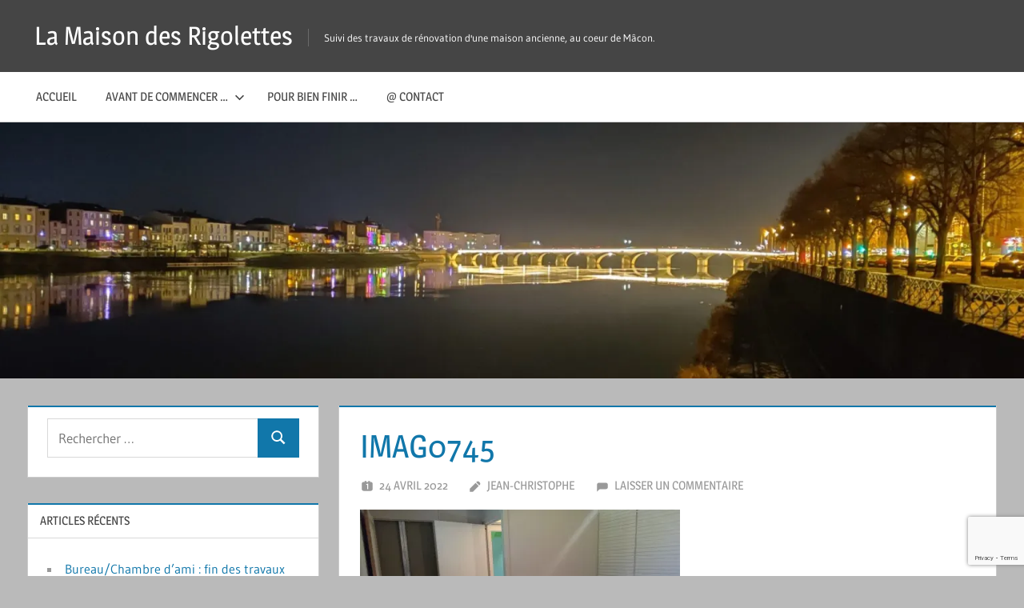

--- FILE ---
content_type: text/html; charset=UTF-8
request_url: https://verdun.gloppe.fr/imag0745/
body_size: 12750
content:
<!DOCTYPE html>
<html lang="fr-FR">

<head>
<meta charset="UTF-8">
<meta name="viewport" content="width=device-width, initial-scale=1">
<link rel="profile" href="https://gmpg.org/xfn/11">
<link rel="pingback" href="https://verdun.gloppe.fr/xmlrpc.php">

<title>La Maison des Rigolettes - IMAG0745</title>
<meta name='robots' content='max-image-preview:large' />
<!-- Jetpack Site Verification Tags -->
<meta name="google-site-verification" content="HXCQicz0zSUfWdyNLMU_gJZX3HkD6X7DSnkVo8FXjjk" />
<link rel='dns-prefetch' href='//stats.wp.com' />
<link rel='dns-prefetch' href='//widgets.wp.com' />
<link rel='dns-prefetch' href='//s0.wp.com' />
<link rel='dns-prefetch' href='//0.gravatar.com' />
<link rel='dns-prefetch' href='//1.gravatar.com' />
<link rel='dns-prefetch' href='//2.gravatar.com' />
<link rel='dns-prefetch' href='//www.googletagmanager.com' />
<link rel='preconnect' href='//c0.wp.com' />
<link rel='preconnect' href='//i0.wp.com' />
<link rel="alternate" type="application/rss+xml" title="La Maison des Rigolettes &raquo; Flux" href="https://verdun.gloppe.fr/feed/" />
<link rel="alternate" type="application/rss+xml" title="La Maison des Rigolettes &raquo; Flux des commentaires" href="https://verdun.gloppe.fr/comments/feed/" />
<link rel="alternate" type="application/rss+xml" title="La Maison des Rigolettes &raquo; IMAG0745 Flux des commentaires" href="https://verdun.gloppe.fr/feed/?attachment_id=3066" />
<link rel="alternate" title="oEmbed (JSON)" type="application/json+oembed" href="https://verdun.gloppe.fr/wp-json/oembed/1.0/embed?url=https%3A%2F%2Fverdun.gloppe.fr%2Fimag0745%2F" />
<link rel="alternate" title="oEmbed (XML)" type="text/xml+oembed" href="https://verdun.gloppe.fr/wp-json/oembed/1.0/embed?url=https%3A%2F%2Fverdun.gloppe.fr%2Fimag0745%2F&#038;format=xml" />
<style id='wp-img-auto-sizes-contain-inline-css' type='text/css'>
img:is([sizes=auto i],[sizes^="auto," i]){contain-intrinsic-size:3000px 1500px}
/*# sourceURL=wp-img-auto-sizes-contain-inline-css */
</style>
<link rel='stylesheet' id='treville-theme-fonts-css' href='https://verdun.gloppe.fr/wp-content/fonts/8ebc8d98dd8111383b2bd795242201ec.css?ver=20201110' type='text/css' media='all' />
<style id='wp-emoji-styles-inline-css' type='text/css'>

	img.wp-smiley, img.emoji {
		display: inline !important;
		border: none !important;
		box-shadow: none !important;
		height: 1em !important;
		width: 1em !important;
		margin: 0 0.07em !important;
		vertical-align: -0.1em !important;
		background: none !important;
		padding: 0 !important;
	}
/*# sourceURL=wp-emoji-styles-inline-css */
</style>
<style id='wp-block-library-inline-css' type='text/css'>
:root{--wp-block-synced-color:#7a00df;--wp-block-synced-color--rgb:122,0,223;--wp-bound-block-color:var(--wp-block-synced-color);--wp-editor-canvas-background:#ddd;--wp-admin-theme-color:#007cba;--wp-admin-theme-color--rgb:0,124,186;--wp-admin-theme-color-darker-10:#006ba1;--wp-admin-theme-color-darker-10--rgb:0,107,160.5;--wp-admin-theme-color-darker-20:#005a87;--wp-admin-theme-color-darker-20--rgb:0,90,135;--wp-admin-border-width-focus:2px}@media (min-resolution:192dpi){:root{--wp-admin-border-width-focus:1.5px}}.wp-element-button{cursor:pointer}:root .has-very-light-gray-background-color{background-color:#eee}:root .has-very-dark-gray-background-color{background-color:#313131}:root .has-very-light-gray-color{color:#eee}:root .has-very-dark-gray-color{color:#313131}:root .has-vivid-green-cyan-to-vivid-cyan-blue-gradient-background{background:linear-gradient(135deg,#00d084,#0693e3)}:root .has-purple-crush-gradient-background{background:linear-gradient(135deg,#34e2e4,#4721fb 50%,#ab1dfe)}:root .has-hazy-dawn-gradient-background{background:linear-gradient(135deg,#faaca8,#dad0ec)}:root .has-subdued-olive-gradient-background{background:linear-gradient(135deg,#fafae1,#67a671)}:root .has-atomic-cream-gradient-background{background:linear-gradient(135deg,#fdd79a,#004a59)}:root .has-nightshade-gradient-background{background:linear-gradient(135deg,#330968,#31cdcf)}:root .has-midnight-gradient-background{background:linear-gradient(135deg,#020381,#2874fc)}:root{--wp--preset--font-size--normal:16px;--wp--preset--font-size--huge:42px}.has-regular-font-size{font-size:1em}.has-larger-font-size{font-size:2.625em}.has-normal-font-size{font-size:var(--wp--preset--font-size--normal)}.has-huge-font-size{font-size:var(--wp--preset--font-size--huge)}.has-text-align-center{text-align:center}.has-text-align-left{text-align:left}.has-text-align-right{text-align:right}.has-fit-text{white-space:nowrap!important}#end-resizable-editor-section{display:none}.aligncenter{clear:both}.items-justified-left{justify-content:flex-start}.items-justified-center{justify-content:center}.items-justified-right{justify-content:flex-end}.items-justified-space-between{justify-content:space-between}.screen-reader-text{border:0;clip-path:inset(50%);height:1px;margin:-1px;overflow:hidden;padding:0;position:absolute;width:1px;word-wrap:normal!important}.screen-reader-text:focus{background-color:#ddd;clip-path:none;color:#444;display:block;font-size:1em;height:auto;left:5px;line-height:normal;padding:15px 23px 14px;text-decoration:none;top:5px;width:auto;z-index:100000}html :where(.has-border-color){border-style:solid}html :where([style*=border-top-color]){border-top-style:solid}html :where([style*=border-right-color]){border-right-style:solid}html :where([style*=border-bottom-color]){border-bottom-style:solid}html :where([style*=border-left-color]){border-left-style:solid}html :where([style*=border-width]){border-style:solid}html :where([style*=border-top-width]){border-top-style:solid}html :where([style*=border-right-width]){border-right-style:solid}html :where([style*=border-bottom-width]){border-bottom-style:solid}html :where([style*=border-left-width]){border-left-style:solid}html :where(img[class*=wp-image-]){height:auto;max-width:100%}:where(figure){margin:0 0 1em}html :where(.is-position-sticky){--wp-admin--admin-bar--position-offset:var(--wp-admin--admin-bar--height,0px)}@media screen and (max-width:600px){html :where(.is-position-sticky){--wp-admin--admin-bar--position-offset:0px}}

/*# sourceURL=wp-block-library-inline-css */
</style><style id='global-styles-inline-css' type='text/css'>
:root{--wp--preset--aspect-ratio--square: 1;--wp--preset--aspect-ratio--4-3: 4/3;--wp--preset--aspect-ratio--3-4: 3/4;--wp--preset--aspect-ratio--3-2: 3/2;--wp--preset--aspect-ratio--2-3: 2/3;--wp--preset--aspect-ratio--16-9: 16/9;--wp--preset--aspect-ratio--9-16: 9/16;--wp--preset--color--black: #000000;--wp--preset--color--cyan-bluish-gray: #abb8c3;--wp--preset--color--white: #ffffff;--wp--preset--color--pale-pink: #f78da7;--wp--preset--color--vivid-red: #cf2e2e;--wp--preset--color--luminous-vivid-orange: #ff6900;--wp--preset--color--luminous-vivid-amber: #fcb900;--wp--preset--color--light-green-cyan: #7bdcb5;--wp--preset--color--vivid-green-cyan: #00d084;--wp--preset--color--pale-cyan-blue: #8ed1fc;--wp--preset--color--vivid-cyan-blue: #0693e3;--wp--preset--color--vivid-purple: #9b51e0;--wp--preset--color--primary: #1177aa;--wp--preset--color--secondary: #005e91;--wp--preset--color--tertiary: #004477;--wp--preset--color--accent: #11aa44;--wp--preset--color--highlight: #aa1d11;--wp--preset--color--light-gray: #e5e5e5;--wp--preset--color--gray: #999999;--wp--preset--color--dark-gray: #454545;--wp--preset--gradient--vivid-cyan-blue-to-vivid-purple: linear-gradient(135deg,rgb(6,147,227) 0%,rgb(155,81,224) 100%);--wp--preset--gradient--light-green-cyan-to-vivid-green-cyan: linear-gradient(135deg,rgb(122,220,180) 0%,rgb(0,208,130) 100%);--wp--preset--gradient--luminous-vivid-amber-to-luminous-vivid-orange: linear-gradient(135deg,rgb(252,185,0) 0%,rgb(255,105,0) 100%);--wp--preset--gradient--luminous-vivid-orange-to-vivid-red: linear-gradient(135deg,rgb(255,105,0) 0%,rgb(207,46,46) 100%);--wp--preset--gradient--very-light-gray-to-cyan-bluish-gray: linear-gradient(135deg,rgb(238,238,238) 0%,rgb(169,184,195) 100%);--wp--preset--gradient--cool-to-warm-spectrum: linear-gradient(135deg,rgb(74,234,220) 0%,rgb(151,120,209) 20%,rgb(207,42,186) 40%,rgb(238,44,130) 60%,rgb(251,105,98) 80%,rgb(254,248,76) 100%);--wp--preset--gradient--blush-light-purple: linear-gradient(135deg,rgb(255,206,236) 0%,rgb(152,150,240) 100%);--wp--preset--gradient--blush-bordeaux: linear-gradient(135deg,rgb(254,205,165) 0%,rgb(254,45,45) 50%,rgb(107,0,62) 100%);--wp--preset--gradient--luminous-dusk: linear-gradient(135deg,rgb(255,203,112) 0%,rgb(199,81,192) 50%,rgb(65,88,208) 100%);--wp--preset--gradient--pale-ocean: linear-gradient(135deg,rgb(255,245,203) 0%,rgb(182,227,212) 50%,rgb(51,167,181) 100%);--wp--preset--gradient--electric-grass: linear-gradient(135deg,rgb(202,248,128) 0%,rgb(113,206,126) 100%);--wp--preset--gradient--midnight: linear-gradient(135deg,rgb(2,3,129) 0%,rgb(40,116,252) 100%);--wp--preset--font-size--small: 13px;--wp--preset--font-size--medium: 20px;--wp--preset--font-size--large: 36px;--wp--preset--font-size--x-large: 42px;--wp--preset--spacing--20: 0.44rem;--wp--preset--spacing--30: 0.67rem;--wp--preset--spacing--40: 1rem;--wp--preset--spacing--50: 1.5rem;--wp--preset--spacing--60: 2.25rem;--wp--preset--spacing--70: 3.38rem;--wp--preset--spacing--80: 5.06rem;--wp--preset--shadow--natural: 6px 6px 9px rgba(0, 0, 0, 0.2);--wp--preset--shadow--deep: 12px 12px 50px rgba(0, 0, 0, 0.4);--wp--preset--shadow--sharp: 6px 6px 0px rgba(0, 0, 0, 0.2);--wp--preset--shadow--outlined: 6px 6px 0px -3px rgb(255, 255, 255), 6px 6px rgb(0, 0, 0);--wp--preset--shadow--crisp: 6px 6px 0px rgb(0, 0, 0);}:where(.is-layout-flex){gap: 0.5em;}:where(.is-layout-grid){gap: 0.5em;}body .is-layout-flex{display: flex;}.is-layout-flex{flex-wrap: wrap;align-items: center;}.is-layout-flex > :is(*, div){margin: 0;}body .is-layout-grid{display: grid;}.is-layout-grid > :is(*, div){margin: 0;}:where(.wp-block-columns.is-layout-flex){gap: 2em;}:where(.wp-block-columns.is-layout-grid){gap: 2em;}:where(.wp-block-post-template.is-layout-flex){gap: 1.25em;}:where(.wp-block-post-template.is-layout-grid){gap: 1.25em;}.has-black-color{color: var(--wp--preset--color--black) !important;}.has-cyan-bluish-gray-color{color: var(--wp--preset--color--cyan-bluish-gray) !important;}.has-white-color{color: var(--wp--preset--color--white) !important;}.has-pale-pink-color{color: var(--wp--preset--color--pale-pink) !important;}.has-vivid-red-color{color: var(--wp--preset--color--vivid-red) !important;}.has-luminous-vivid-orange-color{color: var(--wp--preset--color--luminous-vivid-orange) !important;}.has-luminous-vivid-amber-color{color: var(--wp--preset--color--luminous-vivid-amber) !important;}.has-light-green-cyan-color{color: var(--wp--preset--color--light-green-cyan) !important;}.has-vivid-green-cyan-color{color: var(--wp--preset--color--vivid-green-cyan) !important;}.has-pale-cyan-blue-color{color: var(--wp--preset--color--pale-cyan-blue) !important;}.has-vivid-cyan-blue-color{color: var(--wp--preset--color--vivid-cyan-blue) !important;}.has-vivid-purple-color{color: var(--wp--preset--color--vivid-purple) !important;}.has-black-background-color{background-color: var(--wp--preset--color--black) !important;}.has-cyan-bluish-gray-background-color{background-color: var(--wp--preset--color--cyan-bluish-gray) !important;}.has-white-background-color{background-color: var(--wp--preset--color--white) !important;}.has-pale-pink-background-color{background-color: var(--wp--preset--color--pale-pink) !important;}.has-vivid-red-background-color{background-color: var(--wp--preset--color--vivid-red) !important;}.has-luminous-vivid-orange-background-color{background-color: var(--wp--preset--color--luminous-vivid-orange) !important;}.has-luminous-vivid-amber-background-color{background-color: var(--wp--preset--color--luminous-vivid-amber) !important;}.has-light-green-cyan-background-color{background-color: var(--wp--preset--color--light-green-cyan) !important;}.has-vivid-green-cyan-background-color{background-color: var(--wp--preset--color--vivid-green-cyan) !important;}.has-pale-cyan-blue-background-color{background-color: var(--wp--preset--color--pale-cyan-blue) !important;}.has-vivid-cyan-blue-background-color{background-color: var(--wp--preset--color--vivid-cyan-blue) !important;}.has-vivid-purple-background-color{background-color: var(--wp--preset--color--vivid-purple) !important;}.has-black-border-color{border-color: var(--wp--preset--color--black) !important;}.has-cyan-bluish-gray-border-color{border-color: var(--wp--preset--color--cyan-bluish-gray) !important;}.has-white-border-color{border-color: var(--wp--preset--color--white) !important;}.has-pale-pink-border-color{border-color: var(--wp--preset--color--pale-pink) !important;}.has-vivid-red-border-color{border-color: var(--wp--preset--color--vivid-red) !important;}.has-luminous-vivid-orange-border-color{border-color: var(--wp--preset--color--luminous-vivid-orange) !important;}.has-luminous-vivid-amber-border-color{border-color: var(--wp--preset--color--luminous-vivid-amber) !important;}.has-light-green-cyan-border-color{border-color: var(--wp--preset--color--light-green-cyan) !important;}.has-vivid-green-cyan-border-color{border-color: var(--wp--preset--color--vivid-green-cyan) !important;}.has-pale-cyan-blue-border-color{border-color: var(--wp--preset--color--pale-cyan-blue) !important;}.has-vivid-cyan-blue-border-color{border-color: var(--wp--preset--color--vivid-cyan-blue) !important;}.has-vivid-purple-border-color{border-color: var(--wp--preset--color--vivid-purple) !important;}.has-vivid-cyan-blue-to-vivid-purple-gradient-background{background: var(--wp--preset--gradient--vivid-cyan-blue-to-vivid-purple) !important;}.has-light-green-cyan-to-vivid-green-cyan-gradient-background{background: var(--wp--preset--gradient--light-green-cyan-to-vivid-green-cyan) !important;}.has-luminous-vivid-amber-to-luminous-vivid-orange-gradient-background{background: var(--wp--preset--gradient--luminous-vivid-amber-to-luminous-vivid-orange) !important;}.has-luminous-vivid-orange-to-vivid-red-gradient-background{background: var(--wp--preset--gradient--luminous-vivid-orange-to-vivid-red) !important;}.has-very-light-gray-to-cyan-bluish-gray-gradient-background{background: var(--wp--preset--gradient--very-light-gray-to-cyan-bluish-gray) !important;}.has-cool-to-warm-spectrum-gradient-background{background: var(--wp--preset--gradient--cool-to-warm-spectrum) !important;}.has-blush-light-purple-gradient-background{background: var(--wp--preset--gradient--blush-light-purple) !important;}.has-blush-bordeaux-gradient-background{background: var(--wp--preset--gradient--blush-bordeaux) !important;}.has-luminous-dusk-gradient-background{background: var(--wp--preset--gradient--luminous-dusk) !important;}.has-pale-ocean-gradient-background{background: var(--wp--preset--gradient--pale-ocean) !important;}.has-electric-grass-gradient-background{background: var(--wp--preset--gradient--electric-grass) !important;}.has-midnight-gradient-background{background: var(--wp--preset--gradient--midnight) !important;}.has-small-font-size{font-size: var(--wp--preset--font-size--small) !important;}.has-medium-font-size{font-size: var(--wp--preset--font-size--medium) !important;}.has-large-font-size{font-size: var(--wp--preset--font-size--large) !important;}.has-x-large-font-size{font-size: var(--wp--preset--font-size--x-large) !important;}
/*# sourceURL=global-styles-inline-css */
</style>

<style id='classic-theme-styles-inline-css' type='text/css'>
/*! This file is auto-generated */
.wp-block-button__link{color:#fff;background-color:#32373c;border-radius:9999px;box-shadow:none;text-decoration:none;padding:calc(.667em + 2px) calc(1.333em + 2px);font-size:1.125em}.wp-block-file__button{background:#32373c;color:#fff;text-decoration:none}
/*# sourceURL=/wp-includes/css/classic-themes.min.css */
</style>
<link rel='stylesheet' id='mpp_gutenberg-css' href='https://verdun.gloppe.fr/wp-content/plugins/metronet-profile-picture/dist/blocks.style.build.css?ver=2.6.3' type='text/css' media='all' />
<link rel='stylesheet' id='contact-form-7-css' href='https://verdun.gloppe.fr/wp-content/plugins/contact-form-7/includes/css/styles.css?ver=6.1.4' type='text/css' media='all' />
<link rel='stylesheet' id='treville-stylesheet-css' href='https://verdun.gloppe.fr/wp-content/themes/treville/style.css?ver=2.2.1' type='text/css' media='all' />
<link rel='stylesheet' id='treville-safari-flexbox-fixes-css' href='https://verdun.gloppe.fr/wp-content/themes/treville/assets/css/safari-flexbox-fixes.css?ver=20200420' type='text/css' media='all' />
<link rel='stylesheet' id='jetpack_likes-css' href='https://c0.wp.com/p/jetpack/15.4/modules/likes/style.css' type='text/css' media='all' />
<script type="text/javascript" src="https://c0.wp.com/c/6.9/wp-includes/js/jquery/jquery.min.js" id="jquery-core-js"></script>
<script type="text/javascript" src="https://c0.wp.com/c/6.9/wp-includes/js/jquery/jquery-migrate.min.js" id="jquery-migrate-js"></script>
<script type="text/javascript" src="https://verdun.gloppe.fr/wp-content/themes/treville/assets/js/svgxuse.min.js?ver=1.2.6" id="svgxuse-js"></script>
<link rel="https://api.w.org/" href="https://verdun.gloppe.fr/wp-json/" /><link rel="alternate" title="JSON" type="application/json" href="https://verdun.gloppe.fr/wp-json/wp/v2/media/3066" /><link rel="canonical" href="https://verdun.gloppe.fr/imag0745/" />
<meta name="generator" content="Site Kit by Google 1.170.0" />	<style>img#wpstats{display:none}</style>
		
<!-- Balises Meta Google AdSense ajoutées par Site Kit -->
<meta name="google-adsense-platform-account" content="ca-host-pub-2644536267352236">
<meta name="google-adsense-platform-domain" content="sitekit.withgoogle.com">
<!-- Fin des balises Meta End Google AdSense ajoutées par Site Kit -->
<meta name="description" content="Suivi des travaux de rénovation d&#039;une maison de 1926, dans le quartier de Bel Air, proche du Vallon des Rigolettes, à Mâcon." />
<style type="text/css" id="custom-background-css">
body.custom-background { background-color: #bababa; }
</style>
	
<!-- Jetpack Open Graph Tags -->
<meta property="og:type" content="article" />
<meta property="og:title" content="La Maison des Rigolettes - IMAG0745" />
<meta property="og:url" content="https://verdun.gloppe.fr/imag0745/" />
<meta property="og:description" content="Voir l&rsquo;article pour en savoir plus." />
<meta property="article:published_time" content="2022-04-24T08:23:22+00:00" />
<meta property="article:modified_time" content="2022-04-24T08:23:22+00:00" />
<meta property="og:site_name" content="La Maison des Rigolettes" />
<meta property="og:image" content="https://verdun.gloppe.fr/wp-content/uploads/2022/04/IMAG0745-scaled.jpg" />
<meta property="og:image:alt" content="" />
<meta property="og:locale" content="fr_FR" />
<meta name="twitter:text:title" content="IMAG0745" />
<meta name="twitter:image" content="https://i0.wp.com/verdun.gloppe.fr/wp-content/uploads/2022/04/IMAG0745-scaled.jpg?fit=1200%2C679&#038;ssl=1&#038;w=640" />
<meta name="twitter:card" content="summary_large_image" />
<meta name="twitter:description" content="Voir l&rsquo;article pour en savoir plus." />

<!-- End Jetpack Open Graph Tags -->
<link rel="icon" href="https://i0.wp.com/verdun.gloppe.fr/wp-content/uploads/2021/06/cropped-rigolettes_ico-scaled-1.jpg?fit=32%2C32&#038;ssl=1" sizes="32x32" />
<link rel="icon" href="https://i0.wp.com/verdun.gloppe.fr/wp-content/uploads/2021/06/cropped-rigolettes_ico-scaled-1.jpg?fit=192%2C192&#038;ssl=1" sizes="192x192" />
<link rel="apple-touch-icon" href="https://i0.wp.com/verdun.gloppe.fr/wp-content/uploads/2021/06/cropped-rigolettes_ico-scaled-1.jpg?fit=180%2C180&#038;ssl=1" />
<meta name="msapplication-TileImage" content="https://i0.wp.com/verdun.gloppe.fr/wp-content/uploads/2021/06/cropped-rigolettes_ico-scaled-1.jpg?fit=270%2C270&#038;ssl=1" />
		<style type="text/css" id="wp-custom-css">
			.container {
	max-width : 1600px;
}

.content-area {
	width :
}

.sidebar {
	width :
}		</style>
		</head>

<body data-rsssl=1 class="attachment wp-singular attachment-template-default single single-attachment postid-3066 attachmentid-3066 attachment-jpeg custom-background wp-embed-responsive wp-theme-treville sidebar-left comments-hidden">

	
	<div id="page" class="hfeed site">

		<a class="skip-link screen-reader-text" href="#content">Passer</a>

		
		<header id="masthead" class="site-header clearfix" role="banner">

			<div class="header-main container clearfix">

				<div id="logo" class="site-branding clearfix">

										
			<p class="site-title"><a href="https://verdun.gloppe.fr/" rel="home">La Maison des Rigolettes</a></p>

								
			<p class="site-description">Suivi des travaux de rénovation d&#039;une maison ancienne, au coeur de Mâcon.</p>

			
				</div><!-- .site-branding -->

				

	<button class="mobile-menu-toggle menu-toggle" aria-controls="primary-menu secondary-menu" aria-expanded="false" >
		<svg class="icon icon-menu" aria-hidden="true" role="img"> <use xlink:href="https://verdun.gloppe.fr/wp-content/themes/treville/assets/icons/genericons-neue.svg#menu"></use> </svg><svg class="icon icon-close" aria-hidden="true" role="img"> <use xlink:href="https://verdun.gloppe.fr/wp-content/themes/treville/assets/icons/genericons-neue.svg#close"></use> </svg>		<span class="menu-toggle-text screen-reader-text">Menu</span>
	</button>



			</div><!-- .header-main -->

			

	<div class="primary-navigation-wrap" >

		<div class="primary-navigation container">

			<nav id="site-navigation" class="main-navigation" role="navigation" aria-label="Menu principal">

				<ul id="primary-menu" class="menu"><li id="menu-item-264" class="menu-item menu-item-type-custom menu-item-object-custom menu-item-264"><a href="https://www.verdun.gloppe.fr">Accueil</a></li>
<li id="menu-item-376" class="menu-item menu-item-type-post_type menu-item-object-page menu-item-home menu-item-has-children menu-item-376"><a href="https://verdun.gloppe.fr/nouveau-site-nouvelles-possibilites/">Avant de commencer &#8230;<svg class="icon icon-expand" aria-hidden="true" role="img"> <use xlink:href="https://verdun.gloppe.fr/wp-content/themes/treville/assets/icons/genericons-neue.svg#expand"></use> </svg></a>
<ul class="sub-menu">
	<li id="menu-item-263" class="menu-item menu-item-type-post_type menu-item-object-post menu-item-263"><a href="https://verdun.gloppe.fr/et-voila-j-ai-enfin-les-clefs/">Et voilà j’ai enfin les clefs</a></li>
	<li id="menu-item-266" class="menu-item menu-item-type-post_type menu-item-object-post menu-item-266"><a href="https://verdun.gloppe.fr/photos-de-la-maison-vide2/">Photos de la maison vide</a></li>
	<li id="menu-item-265" class="menu-item menu-item-type-post_type menu-item-object-post menu-item-265"><a href="https://verdun.gloppe.fr/loi-paysage-de-bel-air/">Loi paysage de Bel Air</a></li>
</ul>
</li>
<li id="menu-item-3104" class="menu-item menu-item-type-taxonomy menu-item-object-category menu-item-3104"><a href="https://verdun.gloppe.fr/category/avant-apres/">Pour bien finir &#8230;</a></li>
<li id="menu-item-454" class="menu-item menu-item-type-post_type menu-item-object-page menu-item-454"><a href="https://verdun.gloppe.fr/contact/">@ Contact</a></li>
</ul>			</nav><!-- #site-navigation -->

			
		</div><!-- .primary-navigation -->

	</div>



		</header><!-- #masthead -->

		
			<div id="headimg" class="header-image">

				<a href="https://verdun.gloppe.fr/" rel="home">
					<img src="https://verdun2.gloppe.fr/wp-content/uploads/2021/01/cropped-wp-1610613133317-scaled-1.jpg" srcset="https://i0.wp.com/verdun.gloppe.fr/wp-content/uploads/2021/01/cropped-wp-1610613133317-scaled-1.jpg?w=1920&amp;ssl=1 1920w, https://i0.wp.com/verdun.gloppe.fr/wp-content/uploads/2021/01/cropped-wp-1610613133317-scaled-1.jpg?resize=400%2C100&amp;ssl=1 400w, https://i0.wp.com/verdun.gloppe.fr/wp-content/uploads/2021/01/cropped-wp-1610613133317-scaled-1.jpg?resize=768%2C192&amp;ssl=1 768w, https://i0.wp.com/verdun.gloppe.fr/wp-content/uploads/2021/01/cropped-wp-1610613133317-scaled-1.jpg?resize=1536%2C384&amp;ssl=1 1536w, https://i0.wp.com/verdun.gloppe.fr/wp-content/uploads/2021/01/cropped-wp-1610613133317-scaled-1.jpg?w=1800&amp;ssl=1 1800w" width="1920" height="480" alt="La Maison des Rigolettes">
				</a>

			</div>

			
		
		
		
		<div id="content" class="site-content container clearfix">

	<section id="primary" class="content-single content-area">
		<main id="main" class="site-main" role="main">

		
<article id="post-3066" class="post-3066 attachment type-attachment status-inherit hentry">

	<header class="entry-header">

		<h1 class="entry-title">IMAG0745</h1>
		<div class="entry-meta"><span class="meta-date"><svg class="icon icon-day" aria-hidden="true" role="img"> <use xlink:href="https://verdun.gloppe.fr/wp-content/themes/treville/assets/icons/genericons-neue.svg#day"></use> </svg><a href="https://verdun.gloppe.fr/imag0745/" title="10h23" rel="bookmark"><time class="entry-date published updated" datetime="2022-04-24T10:23:22+02:00">24 avril 2022</time></a></span><span class="meta-author"> <svg class="icon icon-edit" aria-hidden="true" role="img"> <use xlink:href="https://verdun.gloppe.fr/wp-content/themes/treville/assets/icons/genericons-neue.svg#edit"></use> </svg><span class="author vcard"><a class="url fn n" href="https://verdun.gloppe.fr/author/darklord/" title="Voir tous les articles de Jean-Christophe" rel="author">Jean-Christophe</a></span></span><span class="meta-comments"> <svg class="icon icon-comment" aria-hidden="true" role="img"> <use xlink:href="https://verdun.gloppe.fr/wp-content/themes/treville/assets/icons/genericons-neue.svg#comment"></use> </svg><a href="https://verdun.gloppe.fr/imag0745/#respond">Laisser un commentaire</a></span></div>
	</header><!-- .entry-header -->

	
	<div class="post-content">

		<div class="entry-content clearfix">

			<p class="attachment"><a href="https://i0.wp.com/verdun.gloppe.fr/wp-content/uploads/2022/04/IMAG0745-scaled.jpg?ssl=1"><img fetchpriority="high" decoding="async" width="400" height="226" src="https://i0.wp.com/verdun.gloppe.fr/wp-content/uploads/2022/04/IMAG0745-scaled.jpg?fit=400%2C226&amp;ssl=1" class="attachment-medium size-medium" alt="" srcset="https://i0.wp.com/verdun.gloppe.fr/wp-content/uploads/2022/04/IMAG0745-scaled.jpg?w=2560&amp;ssl=1 2560w, https://i0.wp.com/verdun.gloppe.fr/wp-content/uploads/2022/04/IMAG0745-scaled.jpg?resize=400%2C226&amp;ssl=1 400w, https://i0.wp.com/verdun.gloppe.fr/wp-content/uploads/2022/04/IMAG0745-scaled.jpg?resize=768%2C434&amp;ssl=1 768w, https://i0.wp.com/verdun.gloppe.fr/wp-content/uploads/2022/04/IMAG0745-scaled.jpg?resize=1536%2C869&amp;ssl=1 1536w, https://i0.wp.com/verdun.gloppe.fr/wp-content/uploads/2022/04/IMAG0745-scaled.jpg?resize=2048%2C1158&amp;ssl=1 2048w, https://i0.wp.com/verdun.gloppe.fr/wp-content/uploads/2022/04/IMAG0745-scaled.jpg?w=1800&amp;ssl=1 1800w" sizes="(max-width: 400px) 100vw, 400px" /></a></p>

			
		</div><!-- .entry-content -->

		<footer class="entry-footer">

			
		<div class="entry-categories clearfix">
			<span class="meta-categories clearfix">
							</span>
		</div><!-- .entry-categories -->

					
		</footer><!-- .entry-footer -->

	</div>

	
	
	<nav class="navigation post-navigation" aria-label="Publications">
		<h2 class="screen-reader-text">Navigation de l’article</h2>
		<div class="nav-links"><div class="nav-previous"><a href="https://verdun.gloppe.fr/imag0745/" rel="prev"><span class="nav-link-text">Article précédent</span><h3 class="entry-title">IMAG0745</h3></a></div></div>
	</nav>
</article>
	<div id="respond" class="comment-respond">
		<h3 id="reply-title" class="comment-reply-title">Laisser un commentaire <small><a rel="nofollow" id="cancel-comment-reply-link" href="/imag0745/#respond" style="display:none;">Annuler la réponse</a></small></h3><form action="https://verdun.gloppe.fr/wp-comments-post.php" method="post" id="commentform" class="comment-form"><p class="comment-notes"><span id="email-notes">Votre adresse e-mail ne sera pas publiée.</span> <span class="required-field-message">Les champs obligatoires sont indiqués avec <span class="required">*</span></span></p><p class="comment-form-comment"><label for="comment">Commentaire <span class="required">*</span></label> <textarea id="comment" name="comment" cols="45" rows="8" maxlength="65525" required></textarea></p><p class="comment-form-author"><label for="author">Nom <span class="required">*</span></label> <input id="author" name="author" type="text" value="" size="30" maxlength="245" autocomplete="name" required /></p>
<p class="comment-form-email"><label for="email">E-mail <span class="required">*</span></label> <input id="email" name="email" type="email" value="" size="30" maxlength="100" aria-describedby="email-notes" autocomplete="email" required /></p>
<p class="comment-form-url"><label for="url">Site web</label> <input id="url" name="url" type="url" value="" size="30" maxlength="200" autocomplete="url" /></p>
<p class="comment-form-cookies-consent"><input id="wp-comment-cookies-consent" name="wp-comment-cookies-consent" type="checkbox" value="yes" /> <label for="wp-comment-cookies-consent">Enregistrer mon nom, mon e-mail et mon site dans le navigateur pour mon prochain commentaire.</label></p>
<p class="form-submit"><input name="submit" type="submit" id="submit" class="submit" value="Laisser un commentaire" /> <input type='hidden' name='comment_post_ID' value='3066' id='comment_post_ID' />
<input type='hidden' name='comment_parent' id='comment_parent' value='0' />
</p><p style="display: none;"><input type="hidden" id="akismet_comment_nonce" name="akismet_comment_nonce" value="5e17a2818a" /></p><p style="display: none !important;" class="akismet-fields-container" data-prefix="ak_"><label>&#916;<textarea name="ak_hp_textarea" cols="45" rows="8" maxlength="100"></textarea></label><input type="hidden" id="ak_js_1" name="ak_js" value="215"/><script>document.getElementById( "ak_js_1" ).setAttribute( "value", ( new Date() ).getTime() );</script></p></form>	</div><!-- #respond -->
	<p class="akismet_comment_form_privacy_notice">Ce site utilise Akismet pour réduire les indésirables. <a href="https://akismet.com/privacy/" target="_blank" rel="nofollow noopener">En savoir plus sur la façon dont les données de vos commentaires sont traitées</a>.</p>
		</main><!-- #main -->
	</section><!-- #primary -->

	
	<section id="secondary" class="sidebar widget-area clearfix" role="complementary">

		<div class="widget-wrap"><aside id="search-2" class="widget widget_search clearfix">
<form role="search" method="get" class="search-form" action="https://verdun.gloppe.fr/">
	<label>
		<span class="screen-reader-text">Rechercher :</span>
		<input type="search" class="search-field"
			placeholder="Rechercher &hellip;"
			value="" name="s"
			title="Rechercher :" />
	</label>
	<button type="submit" class="search-submit">
		<svg class="icon icon-search" aria-hidden="true" role="img"> <use xlink:href="https://verdun.gloppe.fr/wp-content/themes/treville/assets/icons/genericons-neue.svg#search"></use> </svg>		<span class="screen-reader-text">Recherche</span>
	</button>
</form>
</aside></div>
		<div class="widget-wrap"><aside id="recent-posts-2" class="widget widget_recent_entries clearfix">
		<div class="widget-header"><h3 class="widget-title">Articles récents</h3></div>
		<ul>
											<li>
					<a href="https://verdun.gloppe.fr/bureau-chambre-dami-fin-des-travaux-et-des-amenagements/">Bureau/Chambre d’ami : fin des travaux et des aménagements</a>
									</li>
											<li>
					<a href="https://verdun.gloppe.fr/bureau-chambre-dami-mise-en-peinture-et-premiers-amenagements/">Bureau/Chambre d’ami : mise en peinture et premiers aménagements</a>
									</li>
											<li>
					<a href="https://verdun.gloppe.fr/bureau-chambre-dami-jointage-poncage-et-sous-couche/">Bureau/Chambre d’ami : jointage, ponçage et sous-couche</a>
									</li>
											<li>
					<a href="https://verdun.gloppe.fr/bureau-chambre-dami-isolation-et-plaquage/">Bureau/Chambre d’ami : isolation et plaquage</a>
									</li>
											<li>
					<a href="https://verdun.gloppe.fr/bureau-chambre-dami-enfin/">Bureau/Chambre d&rsquo;ami : enfin !</a>
									</li>
					</ul>

		</aside></div><div class="widget-wrap"><aside id="categories-2" class="widget widget_categories clearfix"><div class="widget-header"><h3 class="widget-title">Catégories</h3></div>
			<ul>
					<li class="cat-item cat-item-10"><a href="https://verdun.gloppe.fr/category/a-l-etage/">A l&#039;étage</a> (28)
</li>
	<li class="cat-item cat-item-9"><a href="https://verdun.gloppe.fr/category/au-rez-de-chaussee/">Au rez de chaussée</a> (45)
</li>
	<li class="cat-item cat-item-11"><a href="https://verdun.gloppe.fr/category/au-sous-sol/">Au sous-sol</a> (9)
</li>
	<li class="cat-item cat-item-13"><a href="https://verdun.gloppe.fr/category/avant-l-emmenagement/">Avant l&#039;emménagement</a> (3)
</li>
	<li class="cat-item cat-item-47"><a href="https://verdun.gloppe.fr/category/avant-apres/">Avant/Après</a> (1)
</li>
	<li class="cat-item cat-item-12"><a href="https://verdun.gloppe.fr/category/en-exterieur/">En extérieur</a> (13)
</li>
	<li class="cat-item cat-item-8"><a href="https://verdun.gloppe.fr/category/plans-et-dessins/">Plans et Dessins</a> (4)
</li>
			</ul>

			</aside></div><div class="widget-wrap"><aside id="tag_cloud-2" class="widget widget_tag_cloud clearfix"><div class="widget-header"><h3 class="widget-title">Tags</h3></div><div class="tagcloud"><a href="https://verdun.gloppe.fr/tag/atelier/" class="tag-cloud-link tag-link-17 tag-link-position-1" style="font-size: 8pt;" aria-label="atelier (1 élément)">atelier<span class="tag-link-count"> (1)</span></a>
<a href="https://verdun.gloppe.fr/tag/avant-apres/" class="tag-cloud-link tag-link-48 tag-link-position-2" style="font-size: 8pt;" aria-label="avant/après (1 élément)">avant/après<span class="tag-link-count"> (1)</span></a>
<a href="https://verdun.gloppe.fr/tag/bureau/" class="tag-cloud-link tag-link-39 tag-link-position-3" style="font-size: 16.615384615385pt;" aria-label="bureau (5 éléments)">bureau<span class="tag-link-count"> (5)</span></a>
<a href="https://verdun.gloppe.fr/tag/cave/" class="tag-cloud-link tag-link-28 tag-link-position-4" style="font-size: 8pt;" aria-label="cave (1 élément)">cave<span class="tag-link-count"> (1)</span></a>
<a href="https://verdun.gloppe.fr/tag/chambre/" class="tag-cloud-link tag-link-21 tag-link-position-5" style="font-size: 21.282051282051pt;" aria-label="chambre (10 éléments)">chambre<span class="tag-link-count"> (10)</span></a>
<a href="https://verdun.gloppe.fr/tag/chaudiere/" class="tag-cloud-link tag-link-19 tag-link-position-6" style="font-size: 8pt;" aria-label="chaudière (1 élément)">chaudière<span class="tag-link-count"> (1)</span></a>
<a href="https://verdun.gloppe.fr/tag/cloture/" class="tag-cloud-link tag-link-33 tag-link-position-7" style="font-size: 11.230769230769pt;" aria-label="clôture (2 éléments)">clôture<span class="tag-link-count"> (2)</span></a>
<a href="https://verdun.gloppe.fr/tag/crepis/" class="tag-cloud-link tag-link-35 tag-link-position-8" style="font-size: 11.230769230769pt;" aria-label="crépis (2 éléments)">crépis<span class="tag-link-count"> (2)</span></a>
<a href="https://verdun.gloppe.fr/tag/enduit/" class="tag-cloud-link tag-link-42 tag-link-position-9" style="font-size: 8pt;" aria-label="enduit (1 élément)">enduit<span class="tag-link-count"> (1)</span></a>
<a href="https://verdun.gloppe.fr/tag/humidite/" class="tag-cloud-link tag-link-27 tag-link-position-10" style="font-size: 11.230769230769pt;" aria-label="humidité (2 éléments)">humidité<span class="tag-link-count"> (2)</span></a>
<a href="https://verdun.gloppe.fr/tag/isolation/" class="tag-cloud-link tag-link-40 tag-link-position-11" style="font-size: 8pt;" aria-label="isolation (1 élément)">isolation<span class="tag-link-count"> (1)</span></a>
<a href="https://verdun.gloppe.fr/tag/jardin/" class="tag-cloud-link tag-link-37 tag-link-position-12" style="font-size: 8pt;" aria-label="jardin (1 élément)">jardin<span class="tag-link-count"> (1)</span></a>
<a href="https://verdun.gloppe.fr/tag/lit/" class="tag-cloud-link tag-link-25 tag-link-position-13" style="font-size: 8pt;" aria-label="lit (1 élément)">lit<span class="tag-link-count"> (1)</span></a>
<a href="https://verdun.gloppe.fr/tag/mur/" class="tag-cloud-link tag-link-30 tag-link-position-14" style="font-size: 13.384615384615pt;" aria-label="mur (3 éléments)">mur<span class="tag-link-count"> (3)</span></a>
<a href="https://verdun.gloppe.fr/tag/muret/" class="tag-cloud-link tag-link-38 tag-link-position-15" style="font-size: 8pt;" aria-label="muret (1 élément)">muret<span class="tag-link-count"> (1)</span></a>
<a href="https://verdun.gloppe.fr/tag/outils/" class="tag-cloud-link tag-link-24 tag-link-position-16" style="font-size: 8pt;" aria-label="outils (1 élément)">outils<span class="tag-link-count"> (1)</span></a>
<a href="https://verdun.gloppe.fr/tag/peinture/" class="tag-cloud-link tag-link-43 tag-link-position-17" style="font-size: 11.230769230769pt;" aria-label="peinture (2 éléments)">peinture<span class="tag-link-count"> (2)</span></a>
<a href="https://verdun.gloppe.fr/tag/placo/" class="tag-cloud-link tag-link-32 tag-link-position-18" style="font-size: 15.179487179487pt;" aria-label="placo (4 éléments)">placo<span class="tag-link-count"> (4)</span></a>
<a href="https://verdun.gloppe.fr/tag/poncage/" class="tag-cloud-link tag-link-45 tag-link-position-19" style="font-size: 8pt;" aria-label="ponçage (1 élément)">ponçage<span class="tag-link-count"> (1)</span></a>
<a href="https://verdun.gloppe.fr/tag/portail/" class="tag-cloud-link tag-link-34 tag-link-position-20" style="font-size: 8pt;" aria-label="portail (1 élément)">portail<span class="tag-link-count"> (1)</span></a>
<a href="https://verdun.gloppe.fr/tag/rangements/" class="tag-cloud-link tag-link-23 tag-link-position-21" style="font-size: 8pt;" aria-label="rangements (1 élément)">rangements<span class="tag-link-count"> (1)</span></a>
<a href="https://verdun.gloppe.fr/tag/rez-de-chaussee/" class="tag-cloud-link tag-link-49 tag-link-position-22" style="font-size: 8pt;" aria-label="rez-de-chaussée (1 élément)">rez-de-chaussée<span class="tag-link-count"> (1)</span></a>
<a href="https://verdun.gloppe.fr/tag/sol/" class="tag-cloud-link tag-link-15 tag-link-position-23" style="font-size: 8pt;" aria-label="sol (1 élément)">sol<span class="tag-link-count"> (1)</span></a>
<a href="https://verdun.gloppe.fr/tag/sous-couche/" class="tag-cloud-link tag-link-44 tag-link-position-24" style="font-size: 8pt;" aria-label="sous-couche (1 élément)">sous-couche<span class="tag-link-count"> (1)</span></a>
<a href="https://verdun.gloppe.fr/tag/sous-sol/" class="tag-cloud-link tag-link-16 tag-link-position-25" style="font-size: 19.666666666667pt;" aria-label="sous-sol (8 éléments)">sous-sol<span class="tag-link-count"> (8)</span></a>
<a href="https://verdun.gloppe.fr/tag/velux/" class="tag-cloud-link tag-link-41 tag-link-position-26" style="font-size: 8pt;" aria-label="velux (1 élément)">velux<span class="tag-link-count"> (1)</span></a>
<a href="https://verdun.gloppe.fr/tag/etage/" class="tag-cloud-link tag-link-22 tag-link-position-27" style="font-size: 22pt;" aria-label="étage (11 éléments)">étage<span class="tag-link-count"> (11)</span></a>
<a href="https://verdun.gloppe.fr/tag/etancheite/" class="tag-cloud-link tag-link-29 tag-link-position-28" style="font-size: 8pt;" aria-label="étanchéité (1 élément)">étanchéité<span class="tag-link-count"> (1)</span></a>
<a href="https://verdun.gloppe.fr/tag/evier/" class="tag-cloud-link tag-link-18 tag-link-position-29" style="font-size: 8pt;" aria-label="évier (1 élément)">évier<span class="tag-link-count"> (1)</span></a></div>
</aside></div><div class="widget-wrap"><aside id="archives-2" class="widget widget_archive clearfix"><div class="widget-header"><h3 class="widget-title">Archives</h3></div>		<label class="screen-reader-text" for="archives-dropdown-2">Archives</label>
		<select id="archives-dropdown-2" name="archive-dropdown">
			
			<option value="">Sélectionner un mois</option>
				<option value='https://verdun.gloppe.fr/2022/05/'> mai 2022 &nbsp;(1)</option>
	<option value='https://verdun.gloppe.fr/2022/03/'> mars 2022 &nbsp;(1)</option>
	<option value='https://verdun.gloppe.fr/2021/12/'> décembre 2021 &nbsp;(1)</option>
	<option value='https://verdun.gloppe.fr/2021/11/'> novembre 2021 &nbsp;(1)</option>
	<option value='https://verdun.gloppe.fr/2021/10/'> octobre 2021 &nbsp;(2)</option>
	<option value='https://verdun.gloppe.fr/2021/06/'> juin 2021 &nbsp;(1)</option>
	<option value='https://verdun.gloppe.fr/2021/05/'> mai 2021 &nbsp;(1)</option>
	<option value='https://verdun.gloppe.fr/2021/03/'> mars 2021 &nbsp;(1)</option>
	<option value='https://verdun.gloppe.fr/2021/02/'> février 2021 &nbsp;(1)</option>
	<option value='https://verdun.gloppe.fr/2020/12/'> décembre 2020 &nbsp;(1)</option>
	<option value='https://verdun.gloppe.fr/2020/11/'> novembre 2020 &nbsp;(1)</option>
	<option value='https://verdun.gloppe.fr/2020/08/'> août 2020 &nbsp;(1)</option>
	<option value='https://verdun.gloppe.fr/2020/05/'> mai 2020 &nbsp;(1)</option>
	<option value='https://verdun.gloppe.fr/2020/04/'> avril 2020 &nbsp;(1)</option>
	<option value='https://verdun.gloppe.fr/2020/02/'> février 2020 &nbsp;(2)</option>
	<option value='https://verdun.gloppe.fr/2019/11/'> novembre 2019 &nbsp;(1)</option>
	<option value='https://verdun.gloppe.fr/2019/08/'> août 2019 &nbsp;(2)</option>
	<option value='https://verdun.gloppe.fr/2019/07/'> juillet 2019 &nbsp;(1)</option>
	<option value='https://verdun.gloppe.fr/2019/02/'> février 2019 &nbsp;(1)</option>
	<option value='https://verdun.gloppe.fr/2018/12/'> décembre 2018 &nbsp;(1)</option>
	<option value='https://verdun.gloppe.fr/2018/07/'> juillet 2018 &nbsp;(2)</option>
	<option value='https://verdun.gloppe.fr/2018/06/'> juin 2018 &nbsp;(1)</option>
	<option value='https://verdun.gloppe.fr/2018/05/'> mai 2018 &nbsp;(1)</option>
	<option value='https://verdun.gloppe.fr/2018/04/'> avril 2018 &nbsp;(1)</option>
	<option value='https://verdun.gloppe.fr/2017/11/'> novembre 2017 &nbsp;(1)</option>
	<option value='https://verdun.gloppe.fr/2017/08/'> août 2017 &nbsp;(1)</option>
	<option value='https://verdun.gloppe.fr/2017/05/'> mai 2017 &nbsp;(2)</option>
	<option value='https://verdun.gloppe.fr/2017/04/'> avril 2017 &nbsp;(2)</option>
	<option value='https://verdun.gloppe.fr/2016/12/'> décembre 2016 &nbsp;(1)</option>
	<option value='https://verdun.gloppe.fr/2016/10/'> octobre 2016 &nbsp;(1)</option>
	<option value='https://verdun.gloppe.fr/2016/08/'> août 2016 &nbsp;(1)</option>
	<option value='https://verdun.gloppe.fr/2016/07/'> juillet 2016 &nbsp;(2)</option>
	<option value='https://verdun.gloppe.fr/2016/05/'> mai 2016 &nbsp;(1)</option>
	<option value='https://verdun.gloppe.fr/2016/04/'> avril 2016 &nbsp;(1)</option>
	<option value='https://verdun.gloppe.fr/2016/03/'> mars 2016 &nbsp;(1)</option>
	<option value='https://verdun.gloppe.fr/2016/02/'> février 2016 &nbsp;(1)</option>
	<option value='https://verdun.gloppe.fr/2016/01/'> janvier 2016 &nbsp;(2)</option>
	<option value='https://verdun.gloppe.fr/2015/12/'> décembre 2015 &nbsp;(1)</option>
	<option value='https://verdun.gloppe.fr/2015/11/'> novembre 2015 &nbsp;(2)</option>
	<option value='https://verdun.gloppe.fr/2015/10/'> octobre 2015 &nbsp;(1)</option>
	<option value='https://verdun.gloppe.fr/2015/09/'> septembre 2015 &nbsp;(1)</option>
	<option value='https://verdun.gloppe.fr/2015/08/'> août 2015 &nbsp;(1)</option>
	<option value='https://verdun.gloppe.fr/2015/07/'> juillet 2015 &nbsp;(1)</option>
	<option value='https://verdun.gloppe.fr/2015/06/'> juin 2015 &nbsp;(1)</option>
	<option value='https://verdun.gloppe.fr/2015/05/'> mai 2015 &nbsp;(1)</option>
	<option value='https://verdun.gloppe.fr/2015/04/'> avril 2015 &nbsp;(1)</option>
	<option value='https://verdun.gloppe.fr/2015/03/'> mars 2015 &nbsp;(1)</option>
	<option value='https://verdun.gloppe.fr/2015/02/'> février 2015 &nbsp;(1)</option>
	<option value='https://verdun.gloppe.fr/2015/01/'> janvier 2015 &nbsp;(2)</option>
	<option value='https://verdun.gloppe.fr/2014/12/'> décembre 2014 &nbsp;(2)</option>
	<option value='https://verdun.gloppe.fr/2014/11/'> novembre 2014 &nbsp;(1)</option>
	<option value='https://verdun.gloppe.fr/2014/10/'> octobre 2014 &nbsp;(1)</option>
	<option value='https://verdun.gloppe.fr/2014/08/'> août 2014 &nbsp;(2)</option>
	<option value='https://verdun.gloppe.fr/2014/07/'> juillet 2014 &nbsp;(1)</option>
	<option value='https://verdun.gloppe.fr/2014/06/'> juin 2014 &nbsp;(1)</option>
	<option value='https://verdun.gloppe.fr/2014/05/'> mai 2014 &nbsp;(2)</option>
	<option value='https://verdun.gloppe.fr/2014/04/'> avril 2014 &nbsp;(3)</option>
	<option value='https://verdun.gloppe.fr/2014/02/'> février 2014 &nbsp;(1)</option>
	<option value='https://verdun.gloppe.fr/2014/01/'> janvier 2014 &nbsp;(2)</option>
	<option value='https://verdun.gloppe.fr/2013/12/'> décembre 2013 &nbsp;(3)</option>
	<option value='https://verdun.gloppe.fr/2013/11/'> novembre 2013 &nbsp;(2)</option>
	<option value='https://verdun.gloppe.fr/2013/10/'> octobre 2013 &nbsp;(4)</option>
	<option value='https://verdun.gloppe.fr/2013/09/'> septembre 2013 &nbsp;(4)</option>
	<option value='https://verdun.gloppe.fr/2013/08/'> août 2013 &nbsp;(8)</option>
	<option value='https://verdun.gloppe.fr/2013/07/'> juillet 2013 &nbsp;(3)</option>
	<option value='https://verdun.gloppe.fr/2013/06/'> juin 2013 &nbsp;(1)</option>
	<option value='https://verdun.gloppe.fr/2013/04/'> avril 2013 &nbsp;(1)</option>
	<option value='https://verdun.gloppe.fr/2013/03/'> mars 2013 &nbsp;(1)</option>

		</select>

			<script type="text/javascript">
/* <![CDATA[ */

( ( dropdownId ) => {
	const dropdown = document.getElementById( dropdownId );
	function onSelectChange() {
		setTimeout( () => {
			if ( 'escape' === dropdown.dataset.lastkey ) {
				return;
			}
			if ( dropdown.value ) {
				document.location.href = dropdown.value;
			}
		}, 250 );
	}
	function onKeyUp( event ) {
		if ( 'Escape' === event.key ) {
			dropdown.dataset.lastkey = 'escape';
		} else {
			delete dropdown.dataset.lastkey;
		}
	}
	function onClick() {
		delete dropdown.dataset.lastkey;
	}
	dropdown.addEventListener( 'keyup', onKeyUp );
	dropdown.addEventListener( 'click', onClick );
	dropdown.addEventListener( 'change', onSelectChange );
})( "archives-dropdown-2" );

//# sourceURL=WP_Widget_Archives%3A%3Awidget
/* ]]> */
</script>
</aside></div><div class="widget-wrap"><aside id="text-3" class="widget widget_text clearfix"><div class="widget-header"><h3 class="widget-title">Autres sites « amis »</h3></div>			<div class="textwidget"><ul>
<li><a href="https://www.ferret.gloppe.fr">Au 6 rue JB Ferret</a></li>
<li><a href="https://barlinsolite.fr" target="_blank" rel="noopener">Bar l&rsquo;insolite</a></li>
<li><a href="https://alex-multi-collections.fr" target="_blank" rel="noopener">Alex Multi Collections</a></li>
<li><a href="https://www.justebon.fr" target="_blank" rel="noopener">Juste Bon</a></li>
<li><a href="http://www.thebigbeatband.fr" target="_blank" rel="noopener">The Big Beat Band</a></li>
<li><a href="http://www.mississippishowboat.fr" target="_blank" rel="noopener">Mississippi Show Boat</a></li>
</ul>
</div>
		</aside></div><div class="widget-wrap"><aside id="text-5" class="widget widget_text clearfix">			<div class="textwidget"><p>Site réalisé par <a href="https://www.howede.fr" target="_blank" rel="noopener">Home Web Design</a></p>
</div>
		</aside></div>
	</section><!-- #secondary -->



	</div><!-- #content -->

	
	<div id="footer" class="footer-wrap">

		<footer id="colophon" class="site-footer container clearfix" role="contentinfo">

			
			<div id="footer-text" class="site-info">
				
	<span class="credit-link">
		Thème WordPress: Treville por ThemeZee.	</span>

				</div><!-- .site-info -->

		</footer><!-- #colophon -->

	</div>

</div><!-- #page -->

<script type="speculationrules">
{"prefetch":[{"source":"document","where":{"and":[{"href_matches":"/*"},{"not":{"href_matches":["/wp-*.php","/wp-admin/*","/wp-content/uploads/*","/wp-content/*","/wp-content/plugins/*","/wp-content/themes/treville/*","/*\\?(.+)"]}},{"not":{"selector_matches":"a[rel~=\"nofollow\"]"}},{"not":{"selector_matches":".no-prefetch, .no-prefetch a"}}]},"eagerness":"conservative"}]}
</script>
<script type="text/javascript" src="https://verdun.gloppe.fr/wp-content/plugins/metronet-profile-picture/js/mpp-frontend.js?ver=2.6.3" id="mpp_gutenberg_tabs-js"></script>
<script type="text/javascript" src="https://c0.wp.com/c/6.9/wp-includes/js/dist/hooks.min.js" id="wp-hooks-js"></script>
<script type="text/javascript" src="https://c0.wp.com/c/6.9/wp-includes/js/dist/i18n.min.js" id="wp-i18n-js"></script>
<script type="text/javascript" id="wp-i18n-js-after">
/* <![CDATA[ */
wp.i18n.setLocaleData( { 'text direction\u0004ltr': [ 'ltr' ] } );
//# sourceURL=wp-i18n-js-after
/* ]]> */
</script>
<script type="text/javascript" src="https://verdun.gloppe.fr/wp-content/plugins/contact-form-7/includes/swv/js/index.js?ver=6.1.4" id="swv-js"></script>
<script type="text/javascript" id="contact-form-7-js-translations">
/* <![CDATA[ */
( function( domain, translations ) {
	var localeData = translations.locale_data[ domain ] || translations.locale_data.messages;
	localeData[""].domain = domain;
	wp.i18n.setLocaleData( localeData, domain );
} )( "contact-form-7", {"translation-revision-date":"2025-02-06 12:02:14+0000","generator":"GlotPress\/4.0.1","domain":"messages","locale_data":{"messages":{"":{"domain":"messages","plural-forms":"nplurals=2; plural=n > 1;","lang":"fr"},"This contact form is placed in the wrong place.":["Ce formulaire de contact est plac\u00e9 dans un mauvais endroit."],"Error:":["Erreur\u00a0:"]}},"comment":{"reference":"includes\/js\/index.js"}} );
//# sourceURL=contact-form-7-js-translations
/* ]]> */
</script>
<script type="text/javascript" id="contact-form-7-js-before">
/* <![CDATA[ */
var wpcf7 = {
    "api": {
        "root": "https:\/\/verdun.gloppe.fr\/wp-json\/",
        "namespace": "contact-form-7\/v1"
    }
};
//# sourceURL=contact-form-7-js-before
/* ]]> */
</script>
<script type="text/javascript" src="https://verdun.gloppe.fr/wp-content/plugins/contact-form-7/includes/js/index.js?ver=6.1.4" id="contact-form-7-js"></script>
<script type="text/javascript" id="treville-navigation-js-extra">
/* <![CDATA[ */
var trevilleScreenReaderText = {"expand":"Ouvrir le menu enfant","collapse":"Fermer le menu enfant","icon":"\u003Csvg class=\"icon icon-expand\" aria-hidden=\"true\" role=\"img\"\u003E \u003Cuse xlink:href=\"https://verdun.gloppe.fr/wp-content/themes/treville/assets/icons/genericons-neue.svg#expand\"\u003E\u003C/use\u003E \u003C/svg\u003E"};
//# sourceURL=treville-navigation-js-extra
/* ]]> */
</script>
<script type="text/javascript" src="https://verdun.gloppe.fr/wp-content/themes/treville/assets/js/navigation.min.js?ver=20220224" id="treville-navigation-js"></script>
<script type="text/javascript" src="https://c0.wp.com/c/6.9/wp-includes/js/comment-reply.min.js" id="comment-reply-js" async="async" data-wp-strategy="async" fetchpriority="low"></script>
<script type="text/javascript" src="https://www.google.com/recaptcha/api.js?render=6LcgVSwaAAAAAFjzyOjbe9NNUDerPaHNeq1qtbd_&amp;ver=3.0" id="google-recaptcha-js"></script>
<script type="text/javascript" src="https://c0.wp.com/c/6.9/wp-includes/js/dist/vendor/wp-polyfill.min.js" id="wp-polyfill-js"></script>
<script type="text/javascript" id="wpcf7-recaptcha-js-before">
/* <![CDATA[ */
var wpcf7_recaptcha = {
    "sitekey": "6LcgVSwaAAAAAFjzyOjbe9NNUDerPaHNeq1qtbd_",
    "actions": {
        "homepage": "homepage",
        "contactform": "contactform"
    }
};
//# sourceURL=wpcf7-recaptcha-js-before
/* ]]> */
</script>
<script type="text/javascript" src="https://verdun.gloppe.fr/wp-content/plugins/contact-form-7/modules/recaptcha/index.js?ver=6.1.4" id="wpcf7-recaptcha-js"></script>
<script type="text/javascript" id="jetpack-stats-js-before">
/* <![CDATA[ */
_stq = window._stq || [];
_stq.push([ "view", {"v":"ext","blog":"188010075","post":"3066","tz":"1","srv":"verdun.gloppe.fr","j":"1:15.4"} ]);
_stq.push([ "clickTrackerInit", "188010075", "3066" ]);
//# sourceURL=jetpack-stats-js-before
/* ]]> */
</script>
<script type="text/javascript" src="https://stats.wp.com/e-202604.js" id="jetpack-stats-js" defer="defer" data-wp-strategy="defer"></script>
<script defer type="text/javascript" src="https://verdun.gloppe.fr/wp-content/plugins/akismet/_inc/akismet-frontend.js?ver=1762966451" id="akismet-frontend-js"></script>
<script id="wp-emoji-settings" type="application/json">
{"baseUrl":"https://s.w.org/images/core/emoji/17.0.2/72x72/","ext":".png","svgUrl":"https://s.w.org/images/core/emoji/17.0.2/svg/","svgExt":".svg","source":{"concatemoji":"https://verdun.gloppe.fr/wp-includes/js/wp-emoji-release.min.js?ver=d14ab4dcfd4c236664791e6e0783db92"}}
</script>
<script type="module">
/* <![CDATA[ */
/*! This file is auto-generated */
const a=JSON.parse(document.getElementById("wp-emoji-settings").textContent),o=(window._wpemojiSettings=a,"wpEmojiSettingsSupports"),s=["flag","emoji"];function i(e){try{var t={supportTests:e,timestamp:(new Date).valueOf()};sessionStorage.setItem(o,JSON.stringify(t))}catch(e){}}function c(e,t,n){e.clearRect(0,0,e.canvas.width,e.canvas.height),e.fillText(t,0,0);t=new Uint32Array(e.getImageData(0,0,e.canvas.width,e.canvas.height).data);e.clearRect(0,0,e.canvas.width,e.canvas.height),e.fillText(n,0,0);const a=new Uint32Array(e.getImageData(0,0,e.canvas.width,e.canvas.height).data);return t.every((e,t)=>e===a[t])}function p(e,t){e.clearRect(0,0,e.canvas.width,e.canvas.height),e.fillText(t,0,0);var n=e.getImageData(16,16,1,1);for(let e=0;e<n.data.length;e++)if(0!==n.data[e])return!1;return!0}function u(e,t,n,a){switch(t){case"flag":return n(e,"\ud83c\udff3\ufe0f\u200d\u26a7\ufe0f","\ud83c\udff3\ufe0f\u200b\u26a7\ufe0f")?!1:!n(e,"\ud83c\udde8\ud83c\uddf6","\ud83c\udde8\u200b\ud83c\uddf6")&&!n(e,"\ud83c\udff4\udb40\udc67\udb40\udc62\udb40\udc65\udb40\udc6e\udb40\udc67\udb40\udc7f","\ud83c\udff4\u200b\udb40\udc67\u200b\udb40\udc62\u200b\udb40\udc65\u200b\udb40\udc6e\u200b\udb40\udc67\u200b\udb40\udc7f");case"emoji":return!a(e,"\ud83e\u1fac8")}return!1}function f(e,t,n,a){let r;const o=(r="undefined"!=typeof WorkerGlobalScope&&self instanceof WorkerGlobalScope?new OffscreenCanvas(300,150):document.createElement("canvas")).getContext("2d",{willReadFrequently:!0}),s=(o.textBaseline="top",o.font="600 32px Arial",{});return e.forEach(e=>{s[e]=t(o,e,n,a)}),s}function r(e){var t=document.createElement("script");t.src=e,t.defer=!0,document.head.appendChild(t)}a.supports={everything:!0,everythingExceptFlag:!0},new Promise(t=>{let n=function(){try{var e=JSON.parse(sessionStorage.getItem(o));if("object"==typeof e&&"number"==typeof e.timestamp&&(new Date).valueOf()<e.timestamp+604800&&"object"==typeof e.supportTests)return e.supportTests}catch(e){}return null}();if(!n){if("undefined"!=typeof Worker&&"undefined"!=typeof OffscreenCanvas&&"undefined"!=typeof URL&&URL.createObjectURL&&"undefined"!=typeof Blob)try{var e="postMessage("+f.toString()+"("+[JSON.stringify(s),u.toString(),c.toString(),p.toString()].join(",")+"));",a=new Blob([e],{type:"text/javascript"});const r=new Worker(URL.createObjectURL(a),{name:"wpTestEmojiSupports"});return void(r.onmessage=e=>{i(n=e.data),r.terminate(),t(n)})}catch(e){}i(n=f(s,u,c,p))}t(n)}).then(e=>{for(const n in e)a.supports[n]=e[n],a.supports.everything=a.supports.everything&&a.supports[n],"flag"!==n&&(a.supports.everythingExceptFlag=a.supports.everythingExceptFlag&&a.supports[n]);var t;a.supports.everythingExceptFlag=a.supports.everythingExceptFlag&&!a.supports.flag,a.supports.everything||((t=a.source||{}).concatemoji?r(t.concatemoji):t.wpemoji&&t.twemoji&&(r(t.twemoji),r(t.wpemoji)))});
//# sourceURL=https://verdun.gloppe.fr/wp-includes/js/wp-emoji-loader.min.js
/* ]]> */
</script>

</body>
</html>


--- FILE ---
content_type: text/html; charset=utf-8
request_url: https://www.google.com/recaptcha/api2/anchor?ar=1&k=6LcgVSwaAAAAAFjzyOjbe9NNUDerPaHNeq1qtbd_&co=aHR0cHM6Ly92ZXJkdW4uZ2xvcHBlLmZyOjQ0Mw..&hl=en&v=PoyoqOPhxBO7pBk68S4YbpHZ&size=invisible&anchor-ms=20000&execute-ms=30000&cb=5pvs78eoxs09
body_size: 48452
content:
<!DOCTYPE HTML><html dir="ltr" lang="en"><head><meta http-equiv="Content-Type" content="text/html; charset=UTF-8">
<meta http-equiv="X-UA-Compatible" content="IE=edge">
<title>reCAPTCHA</title>
<style type="text/css">
/* cyrillic-ext */
@font-face {
  font-family: 'Roboto';
  font-style: normal;
  font-weight: 400;
  font-stretch: 100%;
  src: url(//fonts.gstatic.com/s/roboto/v48/KFO7CnqEu92Fr1ME7kSn66aGLdTylUAMa3GUBHMdazTgWw.woff2) format('woff2');
  unicode-range: U+0460-052F, U+1C80-1C8A, U+20B4, U+2DE0-2DFF, U+A640-A69F, U+FE2E-FE2F;
}
/* cyrillic */
@font-face {
  font-family: 'Roboto';
  font-style: normal;
  font-weight: 400;
  font-stretch: 100%;
  src: url(//fonts.gstatic.com/s/roboto/v48/KFO7CnqEu92Fr1ME7kSn66aGLdTylUAMa3iUBHMdazTgWw.woff2) format('woff2');
  unicode-range: U+0301, U+0400-045F, U+0490-0491, U+04B0-04B1, U+2116;
}
/* greek-ext */
@font-face {
  font-family: 'Roboto';
  font-style: normal;
  font-weight: 400;
  font-stretch: 100%;
  src: url(//fonts.gstatic.com/s/roboto/v48/KFO7CnqEu92Fr1ME7kSn66aGLdTylUAMa3CUBHMdazTgWw.woff2) format('woff2');
  unicode-range: U+1F00-1FFF;
}
/* greek */
@font-face {
  font-family: 'Roboto';
  font-style: normal;
  font-weight: 400;
  font-stretch: 100%;
  src: url(//fonts.gstatic.com/s/roboto/v48/KFO7CnqEu92Fr1ME7kSn66aGLdTylUAMa3-UBHMdazTgWw.woff2) format('woff2');
  unicode-range: U+0370-0377, U+037A-037F, U+0384-038A, U+038C, U+038E-03A1, U+03A3-03FF;
}
/* math */
@font-face {
  font-family: 'Roboto';
  font-style: normal;
  font-weight: 400;
  font-stretch: 100%;
  src: url(//fonts.gstatic.com/s/roboto/v48/KFO7CnqEu92Fr1ME7kSn66aGLdTylUAMawCUBHMdazTgWw.woff2) format('woff2');
  unicode-range: U+0302-0303, U+0305, U+0307-0308, U+0310, U+0312, U+0315, U+031A, U+0326-0327, U+032C, U+032F-0330, U+0332-0333, U+0338, U+033A, U+0346, U+034D, U+0391-03A1, U+03A3-03A9, U+03B1-03C9, U+03D1, U+03D5-03D6, U+03F0-03F1, U+03F4-03F5, U+2016-2017, U+2034-2038, U+203C, U+2040, U+2043, U+2047, U+2050, U+2057, U+205F, U+2070-2071, U+2074-208E, U+2090-209C, U+20D0-20DC, U+20E1, U+20E5-20EF, U+2100-2112, U+2114-2115, U+2117-2121, U+2123-214F, U+2190, U+2192, U+2194-21AE, U+21B0-21E5, U+21F1-21F2, U+21F4-2211, U+2213-2214, U+2216-22FF, U+2308-230B, U+2310, U+2319, U+231C-2321, U+2336-237A, U+237C, U+2395, U+239B-23B7, U+23D0, U+23DC-23E1, U+2474-2475, U+25AF, U+25B3, U+25B7, U+25BD, U+25C1, U+25CA, U+25CC, U+25FB, U+266D-266F, U+27C0-27FF, U+2900-2AFF, U+2B0E-2B11, U+2B30-2B4C, U+2BFE, U+3030, U+FF5B, U+FF5D, U+1D400-1D7FF, U+1EE00-1EEFF;
}
/* symbols */
@font-face {
  font-family: 'Roboto';
  font-style: normal;
  font-weight: 400;
  font-stretch: 100%;
  src: url(//fonts.gstatic.com/s/roboto/v48/KFO7CnqEu92Fr1ME7kSn66aGLdTylUAMaxKUBHMdazTgWw.woff2) format('woff2');
  unicode-range: U+0001-000C, U+000E-001F, U+007F-009F, U+20DD-20E0, U+20E2-20E4, U+2150-218F, U+2190, U+2192, U+2194-2199, U+21AF, U+21E6-21F0, U+21F3, U+2218-2219, U+2299, U+22C4-22C6, U+2300-243F, U+2440-244A, U+2460-24FF, U+25A0-27BF, U+2800-28FF, U+2921-2922, U+2981, U+29BF, U+29EB, U+2B00-2BFF, U+4DC0-4DFF, U+FFF9-FFFB, U+10140-1018E, U+10190-1019C, U+101A0, U+101D0-101FD, U+102E0-102FB, U+10E60-10E7E, U+1D2C0-1D2D3, U+1D2E0-1D37F, U+1F000-1F0FF, U+1F100-1F1AD, U+1F1E6-1F1FF, U+1F30D-1F30F, U+1F315, U+1F31C, U+1F31E, U+1F320-1F32C, U+1F336, U+1F378, U+1F37D, U+1F382, U+1F393-1F39F, U+1F3A7-1F3A8, U+1F3AC-1F3AF, U+1F3C2, U+1F3C4-1F3C6, U+1F3CA-1F3CE, U+1F3D4-1F3E0, U+1F3ED, U+1F3F1-1F3F3, U+1F3F5-1F3F7, U+1F408, U+1F415, U+1F41F, U+1F426, U+1F43F, U+1F441-1F442, U+1F444, U+1F446-1F449, U+1F44C-1F44E, U+1F453, U+1F46A, U+1F47D, U+1F4A3, U+1F4B0, U+1F4B3, U+1F4B9, U+1F4BB, U+1F4BF, U+1F4C8-1F4CB, U+1F4D6, U+1F4DA, U+1F4DF, U+1F4E3-1F4E6, U+1F4EA-1F4ED, U+1F4F7, U+1F4F9-1F4FB, U+1F4FD-1F4FE, U+1F503, U+1F507-1F50B, U+1F50D, U+1F512-1F513, U+1F53E-1F54A, U+1F54F-1F5FA, U+1F610, U+1F650-1F67F, U+1F687, U+1F68D, U+1F691, U+1F694, U+1F698, U+1F6AD, U+1F6B2, U+1F6B9-1F6BA, U+1F6BC, U+1F6C6-1F6CF, U+1F6D3-1F6D7, U+1F6E0-1F6EA, U+1F6F0-1F6F3, U+1F6F7-1F6FC, U+1F700-1F7FF, U+1F800-1F80B, U+1F810-1F847, U+1F850-1F859, U+1F860-1F887, U+1F890-1F8AD, U+1F8B0-1F8BB, U+1F8C0-1F8C1, U+1F900-1F90B, U+1F93B, U+1F946, U+1F984, U+1F996, U+1F9E9, U+1FA00-1FA6F, U+1FA70-1FA7C, U+1FA80-1FA89, U+1FA8F-1FAC6, U+1FACE-1FADC, U+1FADF-1FAE9, U+1FAF0-1FAF8, U+1FB00-1FBFF;
}
/* vietnamese */
@font-face {
  font-family: 'Roboto';
  font-style: normal;
  font-weight: 400;
  font-stretch: 100%;
  src: url(//fonts.gstatic.com/s/roboto/v48/KFO7CnqEu92Fr1ME7kSn66aGLdTylUAMa3OUBHMdazTgWw.woff2) format('woff2');
  unicode-range: U+0102-0103, U+0110-0111, U+0128-0129, U+0168-0169, U+01A0-01A1, U+01AF-01B0, U+0300-0301, U+0303-0304, U+0308-0309, U+0323, U+0329, U+1EA0-1EF9, U+20AB;
}
/* latin-ext */
@font-face {
  font-family: 'Roboto';
  font-style: normal;
  font-weight: 400;
  font-stretch: 100%;
  src: url(//fonts.gstatic.com/s/roboto/v48/KFO7CnqEu92Fr1ME7kSn66aGLdTylUAMa3KUBHMdazTgWw.woff2) format('woff2');
  unicode-range: U+0100-02BA, U+02BD-02C5, U+02C7-02CC, U+02CE-02D7, U+02DD-02FF, U+0304, U+0308, U+0329, U+1D00-1DBF, U+1E00-1E9F, U+1EF2-1EFF, U+2020, U+20A0-20AB, U+20AD-20C0, U+2113, U+2C60-2C7F, U+A720-A7FF;
}
/* latin */
@font-face {
  font-family: 'Roboto';
  font-style: normal;
  font-weight: 400;
  font-stretch: 100%;
  src: url(//fonts.gstatic.com/s/roboto/v48/KFO7CnqEu92Fr1ME7kSn66aGLdTylUAMa3yUBHMdazQ.woff2) format('woff2');
  unicode-range: U+0000-00FF, U+0131, U+0152-0153, U+02BB-02BC, U+02C6, U+02DA, U+02DC, U+0304, U+0308, U+0329, U+2000-206F, U+20AC, U+2122, U+2191, U+2193, U+2212, U+2215, U+FEFF, U+FFFD;
}
/* cyrillic-ext */
@font-face {
  font-family: 'Roboto';
  font-style: normal;
  font-weight: 500;
  font-stretch: 100%;
  src: url(//fonts.gstatic.com/s/roboto/v48/KFO7CnqEu92Fr1ME7kSn66aGLdTylUAMa3GUBHMdazTgWw.woff2) format('woff2');
  unicode-range: U+0460-052F, U+1C80-1C8A, U+20B4, U+2DE0-2DFF, U+A640-A69F, U+FE2E-FE2F;
}
/* cyrillic */
@font-face {
  font-family: 'Roboto';
  font-style: normal;
  font-weight: 500;
  font-stretch: 100%;
  src: url(//fonts.gstatic.com/s/roboto/v48/KFO7CnqEu92Fr1ME7kSn66aGLdTylUAMa3iUBHMdazTgWw.woff2) format('woff2');
  unicode-range: U+0301, U+0400-045F, U+0490-0491, U+04B0-04B1, U+2116;
}
/* greek-ext */
@font-face {
  font-family: 'Roboto';
  font-style: normal;
  font-weight: 500;
  font-stretch: 100%;
  src: url(//fonts.gstatic.com/s/roboto/v48/KFO7CnqEu92Fr1ME7kSn66aGLdTylUAMa3CUBHMdazTgWw.woff2) format('woff2');
  unicode-range: U+1F00-1FFF;
}
/* greek */
@font-face {
  font-family: 'Roboto';
  font-style: normal;
  font-weight: 500;
  font-stretch: 100%;
  src: url(//fonts.gstatic.com/s/roboto/v48/KFO7CnqEu92Fr1ME7kSn66aGLdTylUAMa3-UBHMdazTgWw.woff2) format('woff2');
  unicode-range: U+0370-0377, U+037A-037F, U+0384-038A, U+038C, U+038E-03A1, U+03A3-03FF;
}
/* math */
@font-face {
  font-family: 'Roboto';
  font-style: normal;
  font-weight: 500;
  font-stretch: 100%;
  src: url(//fonts.gstatic.com/s/roboto/v48/KFO7CnqEu92Fr1ME7kSn66aGLdTylUAMawCUBHMdazTgWw.woff2) format('woff2');
  unicode-range: U+0302-0303, U+0305, U+0307-0308, U+0310, U+0312, U+0315, U+031A, U+0326-0327, U+032C, U+032F-0330, U+0332-0333, U+0338, U+033A, U+0346, U+034D, U+0391-03A1, U+03A3-03A9, U+03B1-03C9, U+03D1, U+03D5-03D6, U+03F0-03F1, U+03F4-03F5, U+2016-2017, U+2034-2038, U+203C, U+2040, U+2043, U+2047, U+2050, U+2057, U+205F, U+2070-2071, U+2074-208E, U+2090-209C, U+20D0-20DC, U+20E1, U+20E5-20EF, U+2100-2112, U+2114-2115, U+2117-2121, U+2123-214F, U+2190, U+2192, U+2194-21AE, U+21B0-21E5, U+21F1-21F2, U+21F4-2211, U+2213-2214, U+2216-22FF, U+2308-230B, U+2310, U+2319, U+231C-2321, U+2336-237A, U+237C, U+2395, U+239B-23B7, U+23D0, U+23DC-23E1, U+2474-2475, U+25AF, U+25B3, U+25B7, U+25BD, U+25C1, U+25CA, U+25CC, U+25FB, U+266D-266F, U+27C0-27FF, U+2900-2AFF, U+2B0E-2B11, U+2B30-2B4C, U+2BFE, U+3030, U+FF5B, U+FF5D, U+1D400-1D7FF, U+1EE00-1EEFF;
}
/* symbols */
@font-face {
  font-family: 'Roboto';
  font-style: normal;
  font-weight: 500;
  font-stretch: 100%;
  src: url(//fonts.gstatic.com/s/roboto/v48/KFO7CnqEu92Fr1ME7kSn66aGLdTylUAMaxKUBHMdazTgWw.woff2) format('woff2');
  unicode-range: U+0001-000C, U+000E-001F, U+007F-009F, U+20DD-20E0, U+20E2-20E4, U+2150-218F, U+2190, U+2192, U+2194-2199, U+21AF, U+21E6-21F0, U+21F3, U+2218-2219, U+2299, U+22C4-22C6, U+2300-243F, U+2440-244A, U+2460-24FF, U+25A0-27BF, U+2800-28FF, U+2921-2922, U+2981, U+29BF, U+29EB, U+2B00-2BFF, U+4DC0-4DFF, U+FFF9-FFFB, U+10140-1018E, U+10190-1019C, U+101A0, U+101D0-101FD, U+102E0-102FB, U+10E60-10E7E, U+1D2C0-1D2D3, U+1D2E0-1D37F, U+1F000-1F0FF, U+1F100-1F1AD, U+1F1E6-1F1FF, U+1F30D-1F30F, U+1F315, U+1F31C, U+1F31E, U+1F320-1F32C, U+1F336, U+1F378, U+1F37D, U+1F382, U+1F393-1F39F, U+1F3A7-1F3A8, U+1F3AC-1F3AF, U+1F3C2, U+1F3C4-1F3C6, U+1F3CA-1F3CE, U+1F3D4-1F3E0, U+1F3ED, U+1F3F1-1F3F3, U+1F3F5-1F3F7, U+1F408, U+1F415, U+1F41F, U+1F426, U+1F43F, U+1F441-1F442, U+1F444, U+1F446-1F449, U+1F44C-1F44E, U+1F453, U+1F46A, U+1F47D, U+1F4A3, U+1F4B0, U+1F4B3, U+1F4B9, U+1F4BB, U+1F4BF, U+1F4C8-1F4CB, U+1F4D6, U+1F4DA, U+1F4DF, U+1F4E3-1F4E6, U+1F4EA-1F4ED, U+1F4F7, U+1F4F9-1F4FB, U+1F4FD-1F4FE, U+1F503, U+1F507-1F50B, U+1F50D, U+1F512-1F513, U+1F53E-1F54A, U+1F54F-1F5FA, U+1F610, U+1F650-1F67F, U+1F687, U+1F68D, U+1F691, U+1F694, U+1F698, U+1F6AD, U+1F6B2, U+1F6B9-1F6BA, U+1F6BC, U+1F6C6-1F6CF, U+1F6D3-1F6D7, U+1F6E0-1F6EA, U+1F6F0-1F6F3, U+1F6F7-1F6FC, U+1F700-1F7FF, U+1F800-1F80B, U+1F810-1F847, U+1F850-1F859, U+1F860-1F887, U+1F890-1F8AD, U+1F8B0-1F8BB, U+1F8C0-1F8C1, U+1F900-1F90B, U+1F93B, U+1F946, U+1F984, U+1F996, U+1F9E9, U+1FA00-1FA6F, U+1FA70-1FA7C, U+1FA80-1FA89, U+1FA8F-1FAC6, U+1FACE-1FADC, U+1FADF-1FAE9, U+1FAF0-1FAF8, U+1FB00-1FBFF;
}
/* vietnamese */
@font-face {
  font-family: 'Roboto';
  font-style: normal;
  font-weight: 500;
  font-stretch: 100%;
  src: url(//fonts.gstatic.com/s/roboto/v48/KFO7CnqEu92Fr1ME7kSn66aGLdTylUAMa3OUBHMdazTgWw.woff2) format('woff2');
  unicode-range: U+0102-0103, U+0110-0111, U+0128-0129, U+0168-0169, U+01A0-01A1, U+01AF-01B0, U+0300-0301, U+0303-0304, U+0308-0309, U+0323, U+0329, U+1EA0-1EF9, U+20AB;
}
/* latin-ext */
@font-face {
  font-family: 'Roboto';
  font-style: normal;
  font-weight: 500;
  font-stretch: 100%;
  src: url(//fonts.gstatic.com/s/roboto/v48/KFO7CnqEu92Fr1ME7kSn66aGLdTylUAMa3KUBHMdazTgWw.woff2) format('woff2');
  unicode-range: U+0100-02BA, U+02BD-02C5, U+02C7-02CC, U+02CE-02D7, U+02DD-02FF, U+0304, U+0308, U+0329, U+1D00-1DBF, U+1E00-1E9F, U+1EF2-1EFF, U+2020, U+20A0-20AB, U+20AD-20C0, U+2113, U+2C60-2C7F, U+A720-A7FF;
}
/* latin */
@font-face {
  font-family: 'Roboto';
  font-style: normal;
  font-weight: 500;
  font-stretch: 100%;
  src: url(//fonts.gstatic.com/s/roboto/v48/KFO7CnqEu92Fr1ME7kSn66aGLdTylUAMa3yUBHMdazQ.woff2) format('woff2');
  unicode-range: U+0000-00FF, U+0131, U+0152-0153, U+02BB-02BC, U+02C6, U+02DA, U+02DC, U+0304, U+0308, U+0329, U+2000-206F, U+20AC, U+2122, U+2191, U+2193, U+2212, U+2215, U+FEFF, U+FFFD;
}
/* cyrillic-ext */
@font-face {
  font-family: 'Roboto';
  font-style: normal;
  font-weight: 900;
  font-stretch: 100%;
  src: url(//fonts.gstatic.com/s/roboto/v48/KFO7CnqEu92Fr1ME7kSn66aGLdTylUAMa3GUBHMdazTgWw.woff2) format('woff2');
  unicode-range: U+0460-052F, U+1C80-1C8A, U+20B4, U+2DE0-2DFF, U+A640-A69F, U+FE2E-FE2F;
}
/* cyrillic */
@font-face {
  font-family: 'Roboto';
  font-style: normal;
  font-weight: 900;
  font-stretch: 100%;
  src: url(//fonts.gstatic.com/s/roboto/v48/KFO7CnqEu92Fr1ME7kSn66aGLdTylUAMa3iUBHMdazTgWw.woff2) format('woff2');
  unicode-range: U+0301, U+0400-045F, U+0490-0491, U+04B0-04B1, U+2116;
}
/* greek-ext */
@font-face {
  font-family: 'Roboto';
  font-style: normal;
  font-weight: 900;
  font-stretch: 100%;
  src: url(//fonts.gstatic.com/s/roboto/v48/KFO7CnqEu92Fr1ME7kSn66aGLdTylUAMa3CUBHMdazTgWw.woff2) format('woff2');
  unicode-range: U+1F00-1FFF;
}
/* greek */
@font-face {
  font-family: 'Roboto';
  font-style: normal;
  font-weight: 900;
  font-stretch: 100%;
  src: url(//fonts.gstatic.com/s/roboto/v48/KFO7CnqEu92Fr1ME7kSn66aGLdTylUAMa3-UBHMdazTgWw.woff2) format('woff2');
  unicode-range: U+0370-0377, U+037A-037F, U+0384-038A, U+038C, U+038E-03A1, U+03A3-03FF;
}
/* math */
@font-face {
  font-family: 'Roboto';
  font-style: normal;
  font-weight: 900;
  font-stretch: 100%;
  src: url(//fonts.gstatic.com/s/roboto/v48/KFO7CnqEu92Fr1ME7kSn66aGLdTylUAMawCUBHMdazTgWw.woff2) format('woff2');
  unicode-range: U+0302-0303, U+0305, U+0307-0308, U+0310, U+0312, U+0315, U+031A, U+0326-0327, U+032C, U+032F-0330, U+0332-0333, U+0338, U+033A, U+0346, U+034D, U+0391-03A1, U+03A3-03A9, U+03B1-03C9, U+03D1, U+03D5-03D6, U+03F0-03F1, U+03F4-03F5, U+2016-2017, U+2034-2038, U+203C, U+2040, U+2043, U+2047, U+2050, U+2057, U+205F, U+2070-2071, U+2074-208E, U+2090-209C, U+20D0-20DC, U+20E1, U+20E5-20EF, U+2100-2112, U+2114-2115, U+2117-2121, U+2123-214F, U+2190, U+2192, U+2194-21AE, U+21B0-21E5, U+21F1-21F2, U+21F4-2211, U+2213-2214, U+2216-22FF, U+2308-230B, U+2310, U+2319, U+231C-2321, U+2336-237A, U+237C, U+2395, U+239B-23B7, U+23D0, U+23DC-23E1, U+2474-2475, U+25AF, U+25B3, U+25B7, U+25BD, U+25C1, U+25CA, U+25CC, U+25FB, U+266D-266F, U+27C0-27FF, U+2900-2AFF, U+2B0E-2B11, U+2B30-2B4C, U+2BFE, U+3030, U+FF5B, U+FF5D, U+1D400-1D7FF, U+1EE00-1EEFF;
}
/* symbols */
@font-face {
  font-family: 'Roboto';
  font-style: normal;
  font-weight: 900;
  font-stretch: 100%;
  src: url(//fonts.gstatic.com/s/roboto/v48/KFO7CnqEu92Fr1ME7kSn66aGLdTylUAMaxKUBHMdazTgWw.woff2) format('woff2');
  unicode-range: U+0001-000C, U+000E-001F, U+007F-009F, U+20DD-20E0, U+20E2-20E4, U+2150-218F, U+2190, U+2192, U+2194-2199, U+21AF, U+21E6-21F0, U+21F3, U+2218-2219, U+2299, U+22C4-22C6, U+2300-243F, U+2440-244A, U+2460-24FF, U+25A0-27BF, U+2800-28FF, U+2921-2922, U+2981, U+29BF, U+29EB, U+2B00-2BFF, U+4DC0-4DFF, U+FFF9-FFFB, U+10140-1018E, U+10190-1019C, U+101A0, U+101D0-101FD, U+102E0-102FB, U+10E60-10E7E, U+1D2C0-1D2D3, U+1D2E0-1D37F, U+1F000-1F0FF, U+1F100-1F1AD, U+1F1E6-1F1FF, U+1F30D-1F30F, U+1F315, U+1F31C, U+1F31E, U+1F320-1F32C, U+1F336, U+1F378, U+1F37D, U+1F382, U+1F393-1F39F, U+1F3A7-1F3A8, U+1F3AC-1F3AF, U+1F3C2, U+1F3C4-1F3C6, U+1F3CA-1F3CE, U+1F3D4-1F3E0, U+1F3ED, U+1F3F1-1F3F3, U+1F3F5-1F3F7, U+1F408, U+1F415, U+1F41F, U+1F426, U+1F43F, U+1F441-1F442, U+1F444, U+1F446-1F449, U+1F44C-1F44E, U+1F453, U+1F46A, U+1F47D, U+1F4A3, U+1F4B0, U+1F4B3, U+1F4B9, U+1F4BB, U+1F4BF, U+1F4C8-1F4CB, U+1F4D6, U+1F4DA, U+1F4DF, U+1F4E3-1F4E6, U+1F4EA-1F4ED, U+1F4F7, U+1F4F9-1F4FB, U+1F4FD-1F4FE, U+1F503, U+1F507-1F50B, U+1F50D, U+1F512-1F513, U+1F53E-1F54A, U+1F54F-1F5FA, U+1F610, U+1F650-1F67F, U+1F687, U+1F68D, U+1F691, U+1F694, U+1F698, U+1F6AD, U+1F6B2, U+1F6B9-1F6BA, U+1F6BC, U+1F6C6-1F6CF, U+1F6D3-1F6D7, U+1F6E0-1F6EA, U+1F6F0-1F6F3, U+1F6F7-1F6FC, U+1F700-1F7FF, U+1F800-1F80B, U+1F810-1F847, U+1F850-1F859, U+1F860-1F887, U+1F890-1F8AD, U+1F8B0-1F8BB, U+1F8C0-1F8C1, U+1F900-1F90B, U+1F93B, U+1F946, U+1F984, U+1F996, U+1F9E9, U+1FA00-1FA6F, U+1FA70-1FA7C, U+1FA80-1FA89, U+1FA8F-1FAC6, U+1FACE-1FADC, U+1FADF-1FAE9, U+1FAF0-1FAF8, U+1FB00-1FBFF;
}
/* vietnamese */
@font-face {
  font-family: 'Roboto';
  font-style: normal;
  font-weight: 900;
  font-stretch: 100%;
  src: url(//fonts.gstatic.com/s/roboto/v48/KFO7CnqEu92Fr1ME7kSn66aGLdTylUAMa3OUBHMdazTgWw.woff2) format('woff2');
  unicode-range: U+0102-0103, U+0110-0111, U+0128-0129, U+0168-0169, U+01A0-01A1, U+01AF-01B0, U+0300-0301, U+0303-0304, U+0308-0309, U+0323, U+0329, U+1EA0-1EF9, U+20AB;
}
/* latin-ext */
@font-face {
  font-family: 'Roboto';
  font-style: normal;
  font-weight: 900;
  font-stretch: 100%;
  src: url(//fonts.gstatic.com/s/roboto/v48/KFO7CnqEu92Fr1ME7kSn66aGLdTylUAMa3KUBHMdazTgWw.woff2) format('woff2');
  unicode-range: U+0100-02BA, U+02BD-02C5, U+02C7-02CC, U+02CE-02D7, U+02DD-02FF, U+0304, U+0308, U+0329, U+1D00-1DBF, U+1E00-1E9F, U+1EF2-1EFF, U+2020, U+20A0-20AB, U+20AD-20C0, U+2113, U+2C60-2C7F, U+A720-A7FF;
}
/* latin */
@font-face {
  font-family: 'Roboto';
  font-style: normal;
  font-weight: 900;
  font-stretch: 100%;
  src: url(//fonts.gstatic.com/s/roboto/v48/KFO7CnqEu92Fr1ME7kSn66aGLdTylUAMa3yUBHMdazQ.woff2) format('woff2');
  unicode-range: U+0000-00FF, U+0131, U+0152-0153, U+02BB-02BC, U+02C6, U+02DA, U+02DC, U+0304, U+0308, U+0329, U+2000-206F, U+20AC, U+2122, U+2191, U+2193, U+2212, U+2215, U+FEFF, U+FFFD;
}

</style>
<link rel="stylesheet" type="text/css" href="https://www.gstatic.com/recaptcha/releases/PoyoqOPhxBO7pBk68S4YbpHZ/styles__ltr.css">
<script nonce="e7ToHf6OJWBt1nVUaaYIPw" type="text/javascript">window['__recaptcha_api'] = 'https://www.google.com/recaptcha/api2/';</script>
<script type="text/javascript" src="https://www.gstatic.com/recaptcha/releases/PoyoqOPhxBO7pBk68S4YbpHZ/recaptcha__en.js" nonce="e7ToHf6OJWBt1nVUaaYIPw">
      
    </script></head>
<body><div id="rc-anchor-alert" class="rc-anchor-alert"></div>
<input type="hidden" id="recaptcha-token" value="[base64]">
<script type="text/javascript" nonce="e7ToHf6OJWBt1nVUaaYIPw">
      recaptcha.anchor.Main.init("[\x22ainput\x22,[\x22bgdata\x22,\x22\x22,\[base64]/[base64]/MjU1Ong/[base64]/[base64]/[base64]/[base64]/[base64]/[base64]/[base64]/[base64]/[base64]/[base64]/[base64]/[base64]/[base64]/[base64]/[base64]\\u003d\x22,\[base64]\x22,\x22wpBNCT4eBMOWwoB4GRXCjw7DtVEZw4BqQzzCr8OtPEDDlMKrYlTCvsKAwpNkM3ZPZywfHRXCjsOQw77CtnXCssOJRsOiwrIkwpclU8OPwo5cwqrChsKIJcKVw4pDwo12f8KpBMO6w6wkD8KwO8OzwrJ/wq0nby9+VkQ2acKAwqnDhTDCpUUUEWvDtMKrworDhsOIwqDDg8KCCDM5w4EGF8OABmDDu8KBw493w5PCp8OpAcOPwpHCpFslwqXCp8Onw7d5KCxBwpTDr8K0eRhtZ2rDjMOCwpzDpwhxAsKLwq/DqcOXwqbCtcKKOyzDq2jDj8ONDMO8w59Yb0UeVQXDq2BVwq/Dm0pubMOjwp7Cl8OOXh4PwrIowrvDgTrDqGEtwo8ZeMOsMB9Fw57DilDCnzdcc0bCtwxhdsK8LMOXwrvDi1McwoJOWcOrw4jDt8KjC8KMw7DDhsKpw7pFw6Etc8KAwr/DtsK/GRlpXsO/cMOIAMOHwqZ4YndBwpkFw60ofi4SLyTDuEV5AcK2QG8JTnk/w55+D8KJw47CuMOANBcsw6lXKsKpCsOAwr8beEHCkFMnYcK7XwnDq8OcNcO3wpBVKMKQw53Dig8kw68Lw49ycsKABh7CmsOKJsKZwqHDvcOswowkSW7Cnk3DvhYRwoIDw57CocK8a0vDrcO3P2jDnsOHSsKZcz3Cnjt1w49FwovCiCAgK8OWLhcJwqEdZMK/[base64]/ccOzwp8Mw6Mowq9FZ8OyPMK0J8OicVHCuCN+w5hYw5vCkMKAVxpCZsK/wqA9EUXDpkPCnjjDuw5QMiDCkh0vW8KEA8KzTXDCiMKnwoHCp0fDocOiw7VeajpawrVow7DChVZRw6zDkGIVcQLDvMKbIhhGw4ZVwocHwpDCqiRGwoPDr8KPJAoxMy8Jw5AqwqzDlVUbWMOwfw4Jw6nCkcOgZ8ObAm/Ci8OtDsK5wpjDqMOUAy9WX34sw7TCij8xw5fCicObwqrCpcOgKzjCiX1XZFwww6HDsMKFVx1zwoLCjsKID0RDS8KfHD9ow5xWwolnEcOgw5AzwoDCrjPCssOoGcO3IWM4K20IIsOsw6AlUcOOwpA6wr0Tf20/wpXDhn5AwpXDqGTDvsK8WcKYwqlfVcKoTcOacMOHwoTDoSh/wpfCqcObw4s1w43DmcOPw7/ClGjCgMOPw5wMAWXDocO+RTReXsKaw48zw5M4BFdFwrkEwp0MQQbDszspbcK4PcONf8K/[base64]/[base64]/Dv8OmdmBvfcO0w7B4HVdXwoXDrxkSbsKNw4nCg8KsAXvDpDplAzPCtgDDsMKFwr3CqAzCqMKCw6zClE3ChiHCqG8AXsO3UExjF23DqnxRcV5fwpfDpsOwU0Rua2TCtcOGwo90GhI+BTTDr8OEw57DoMO2w7rDsw7DpMO1w6/CrXpAw5vDt8OEwpPCgMKecFbDosKiwqxEw40fwrbDt8OVw5FRw6laDyttPMOUMC7Dhw/CgMOuc8OoGcKmw7zDosOOFcOpw6pEDcOcBWLChQUNw6APdsOCZMKKW0c9w6YiBcKCOkbDtcKhAj/DtMKnIsOfW0DCk3dINh/DgxTCnnJuPsOOVENDw7HDuifCl8OrwoQsw7JHwo/DrMOpw6p3RlPDjsOUwoTDg0nDisKFQMKtw53Dv3/Cv2TDvMO9w5PDnhhCM8K3Dh3CjyPDsMOpw6rCtTwoV2HCrlfDnsOMJMKew7jDtAzCslTCsyJTw7zCnsKed0jCqhM0RxPDrsOaesKAIEzDjg7Dv8K9W8KDOMOUw77DoXMQw6DDkMOzDyMyw7bDrCzDk09pwoViwoDDmjJSEwzCgjbCtD8YAVTDriXDun7Cpy/[base64]/CsKHw7/Dm8OTw6ENwo85wph2fWgeOsO9wp0nEMKiwozCvMKhw7IAfcKnIR5Ww5A1QMKRw4/DgBYDwoDDqGwtwoBGwrPDsMOZwo/Cr8K3w5/[base64]/w7c8BFYww6Q/[base64]/CucOIZMOfwphdJ8Ksw4MREMOpKcOvHi/DrsONXA3CvyfDscOCYijCnH1VwqhZwoTCusO2ZifDn8KSwphlw6DCni7DmzjCmMO5AAEdDsKxN8K0woXDnsKjZMOtag5hOyUyw73Dsk7CocOOw6rDqMOjDMO4AizCmwlywoHCu8OPwozDn8KgAzLCsVkowrXCtsKZw6BTbRDChwoEw5p+w7/DlAVnGMO2XRbDk8K1wqh8eSF6bsOXwrpUw5LChcO3woA8wpPDrSwywq5YL8OyVsOUwrlLw7XDlcKlw5vCoXQaDzXDimh1PsO0w73DjV8DGMK/NcKIwpXCkH5TNB7ClMKCDzjCiiUBIcOew6HDlMKHcWXDu2fDj8KuNcOtXkzDl8OtCsOtwprDlzFOwrHCg8OFUsKPfcORwrPCvihyYB3DkF3CkB1uw7w+w5fCusKIWsKOesKHwrdKOF5+wpzCtsO1w6DDocK4wqR/DUdkOsOxAcOUwpF7UjZ7wrJZw73Dg8OEw5ESw4TDihQkwrzDvUEfw43DhMKUN0LDrcKtwoRvwqTCohfDiirCisKow594w4vClW3DncOqw5A/[base64]/dnt5FsO6wqFrwrjDuSbDv1tgwojClsOMXcO5O2PCkydYw4ABwqvDgsKqD3TCt35pEcOEwo3Dr8OBW8KvwrTCv1fDo083DsK0MCdzbsONe8KAwqhYwowDwqbDgcKXw5LCh2hvw67Ct3paYMO7wo8TC8KEH04+QMOJw63DqMOqw4vCikHCn8KxwpzDol/Dp2DCvzTDucKPCFrDiBnClynDkBNywr1qwqwywr7DjWIKwqbCp3Bgw7vDoEjCg2LCsiHDksKPw6w1w4LDrMKpGDzCiGnCjjtHUUvDusKHw6vDo8OUL8Oew78Xwr7DliYUw5/CuyZsYcKJw4/DnMKCFMKGwr4Gwp3ClMODVsKDwpXCgBXCgcOpE1NsJgF7w6HCgTvChMOtwrYtw7LDl8K6wqXCuMOrw7grJH0bwqgjw6FqHlQUR8KJLFfCvwRXTsO9w7gXw653wq3Cki7Ci8KWZHTDtMKLwoBGw6QXDsOswqHCvFhvT8K8wp9CcFfCkxNQw6/DvzjDqMKrC8KRTsKiNMOfw5AQwqjCl8ODJMOYwqDCosOpayYuwogtw77DpcOlVcKqwqNBwqHChsK9w78jBm/CqMKQJMO5FMKhNz5nw5ldTV8Dwo3DiMKjwqRHRsKDA8OSIsKswr7DpkfCkDJnw6zDhcOzw4rCrQjCqm4Pw6knQTbCjwspG8OHw64Pw5bDo8OBPREQAsKXOMOowp/Cg8Klwo3CmcOeEQzDpsORSsKxw6LDnSjChsKKXFJQwrADwrrDmsKjw7w2IMKycnXCl8KQw6LCknbDo8OnXMOJwox/[base64]/DkMK+KGYfw61kw5x6dMO4RwHDksKYVgDDhMOFdGbCtSLDhsKIW8OGIkdUwpzCuHVpw69fwrtDwpLCujbCh8KoMsKvw68qZgQCJcO3TcO3GEbCqiNHw4wbfVtQw7LCr8KPUV3CoTTChMKfAX7Dn8O9c0pRHMKEw4/CpzRAwoTDocKFw4LChQsqSsOKPx0EQiYHw7gfW1laBMKnw4FJH3ltSUXDucKCw6rCm8KIw4R6cTwnwonDlgbCvRjDi8O7w7k/CsOVP3AZw61yIsOJwqwmBcKkw70lwrfDhXDCqsOeGcOEdcKHGsKpfsKZZ8KmwrM0PT3DjXPCsFwMwptywos3OAkxMcKHe8OhTMOVasOAbsOTwo/[base64]/wos8PR5ifsOAZFEAFiLCgcOsFcORwpjDgsOTwpfDi0cYaMKTwrLCj05hA8O5woBsF3/[base64]/DlTEPw5zDqcKHwpvDnMK1w60Dw4LChsOmwqdxRDMODkcQQRDDvT9HQ20qTHc+wrYowp1cZMOGw5AHBw/Do8KaMcKFwq5fw6E0w6fDp8KVdClqAE3CjlElwoHDlBsIw5zDm8OaTcKxNT/[base64]/CisKQL2PCk8K3JMOtw6w5w7A/TjMAwrs5Y1nCuMK8w4zCvHhHwqhBQcK9JcOMFcK7wowZKndsw6fDhcKHXsKmw7fCr8KEUWNNPMOTw4PDnsOIw4LCisKXTE7Cr8OLw5nClWHDg3XDqAUTcCPDpMOEw5UnLcK7w6UEbcODX8Osw64WSinCpSDCjE3Do2TDiMKfJzLDgxgNw7/DqXDCk8OzHzRhwonCusOdw44Mw4NQMlBbc0BxAMOVw4N7w6oaw5bDsTZ2w4whw6gjwqQzwpDCrMKdKMOEPVx6G8K1wrZvNMOYw4nDgcKew71+G8ODw7leBXB+bcOMREbCgMKzwoN3w7Bsw4PDr8OLBsKESXnDmMK+wr15J8K/aTxxMMKraDU9LU9uVsKXUVzCh07CqyxdMHPCqkUbwrRCwq4jw6LCsMK0w7HCvsKleMKcEW/Dt0jDvR01B8K/U8KhExM7w4TDngdBU8Kcw4lnwpgkwqFOwrIww5vDicOFYsKBbsOjR0AywoZAw4Ubw5TDiy0lOyXDilU6JHYZw6E5ERIqwqgkQAXDkMK1EwAYOn0pw5rCsRJRYMKCw5IXw7zCmMOED0xDw4/DkyVdw6g+PnrDh1NKFsOcw5Zjw4bCvMOddsK9OAvDnF5lwp3CmcKDS39Tw5DCi2g5wpDCk0HDmcKDwoERBMK+wqNIWMOqBz/DlhhQwrVPw6UVwoHCkBbCiMKzOnfDgDbDoSLCiTXDhmJmwroncVnCpn7CjAQNJcKUw7DCq8KHFQTCuUxYw4DDv8OfwoFkPnPDsMO1ZMKNIcOswqhjFRHCtcOwWB7DvMKIIFVCbsO0w5rCgh3ChsKDw4/DhyDCjwEYw5DDksKUUMKww6zCvsK8w5XCnkXCnBAWYsOsNUnDl3jDqm0cWsK4LTAYw4xKFGpsJMODwqvCuMK6Z8KXw7DDmlsWwogiwr/[base64]/CrcK5DcKqwrsILiBvFRwObcKxw6NjOMOAbsKiRDJCw7vDlMKCwqA6MUzCizrDvsKFNyV/[base64]/CjGpTwoHDhErCpsOodTvDs3J3wrZ6aH7CvsKzw6x9woPCoC4AXQcbwqVvUMOPMV7CssKsw55tbcKQNsKSw7kgwph9wolOwrHChsKpFBfDvAfCoMOCSsOBw5Idw5vDj8OTw4/DvSDCo3DDvDM+G8K0wpQrwqAQwpBvZsOEBMOVwq/Dh8KrfArCllrDjMK9w6/[base64]/DsTrCh1AfwojDqzPCmsOpIgZNehrDuHPCknEMWFZDw4TDh8KKwqPDqMKfD8OPHh90w5l/[base64]/Dl8KJGxEbw482EFjCpsOUw5JUIsK4wrDDlUsiwp11w5nCi03Dsmlww4LDmkApOV1zIShuQ8KvwqYTwo4bRMO0wqAOwqVGWiHCnMK7w4Zpw5J+ScOXwpzDmDAhworDvFXDrAh9GWsew44AG8KjL8Kew7ENw7EOC8Ojw7PCsE3DmT3CtcOdw4PCs8OPXC/DoQ/Cswlcwqw6w4ZvZBIAw7PDrcK9KixFWsK2wrJCPVsiwoZ7LzHCt31WR8O4w5QEwpNgDcOvXsKIVj0Tw5jClgdSADg1RMOnwrY2WcKqw7zCuXccwqfChMORw5JOw4tmwprCt8K7woPCoMOcFWLDoMKLwotZw6BCwql/wqR8YcKLS8ORw40Vw5QTOQbCi3vCmcKJc8OUaDw9wrAoQMKAby7CoHYrZsOlK8KFY8KObcOYw73DsMOZw4fDn8K5ZsO1UMOKw5HCi3AhwqjDsRzDhcKXQ2zCrEktHMOeQMKfwqPDunYuPMOzG8OxwrgSQsOATkMdeybDlA4Vwp/[base64]/CscKGwrN1wq/Ch8OOw6HDoSUBw7fDn8OGw5ADw7nCghRIw55tJcOFwofCkMKAAx7CpsOlwpV9GMOoJMO5w4TDpzHDpXsDwrHCjiVhwrdUBMOZwowUCcKVMsOEA2lXw4R3asKXUsKtLMKMfMKBJ8KCZRZtwrtMwp/Cm8KcwqvChMOhGsOFS8KAa8Kmwr/ClwcOTsK2NMOTSMKNwqIcwqvDsHnCqXBHwplOMnfDn30LQlPClMKfw6Ytwo0QKsOLVcKyw6vCgMKsL0zCu8Otd8OtdHIGAMOBZX9PXcO6wrUUw7XDqk3DgiTDvxwxHl8Wc8K5wpjDtcK2TF/[base64]/D2fDpjPDs8OgdSzCoMOOY2Ruw5VBbsOzw4Aww5EhVHMNw6DDuwHDvDDDscOcQcOUKXrChzFAAMKow5rDusOVwrbCvglgBDrDh2HDj8ODw5HCijbCjwDCjsKBGWLDoHHDo3PDmSLCkl/[base64]/Dp8ODwr4ZwpjDicOEVMO/w65wwq4QXgvDq8KRwoskXQYwwpdELUXCvSDDvFrCgVN5wqcgfsOww77DpS5IwolSG0bDvxzCtcKpMHVdw5sdb8KwwoIpB8KUw4AIEkzCvk7DpE9Wwp/DjcKLw4wKw6JqCSXDsMOWw57DslAlworCnjnDrsOuO1kGw5xqH8O/[base64]/CkCPDjCN1a8KgQMOAwpxeLzcwAcKfwo/CtzQWfcKYw41RLsKGH8OgwpYswp0iwpwGw4bDmW/[base64]/CvsKRExQHUsO3NkQKS8KHR1fDnsOXw7XDmWFmGT8sw6LCoMOow6RvwrnDgHvCowo9w6/CvCd4wrgUZg03cm/CkcK/[base64]/[base64]/Cg4rJmvCgznDj8OzHHFGw4nCqcOvw7PCgj4FwpMuwq/DiU/DtCwFw53CucO1BsO8GsK0w5pyOsKKwpILwqbCt8KpaykgesOvcsKFw4zDjSIrw5Q3wpfCh2/Dhw81VMKww50Cwo81JG7Du8OgWxrDunlJacKsC1jDiiPCrl3DtxhKHMKkCMK3w5PDmsKcw57DvsKCbcKpw5bDj2zDv2bDkytVwrZZw4w+wp8tAMOXw5bDnMOBEsKUwpjChC/[base64]/DvsK8w6Fsw5FWbsKzwrLCt8KCw4rDthTCvcKPDx1zQ13DmcOgw7gMOjlSwonDsUVQbcKyw7IcYsKuRQ3CnQzCiEDDumIJBR7DnsO0w7pmYMOkHhrCssKhNVFAwojDnsKsw7fDn33Dq3RSw6cOW8KnfsOiYSI2wq/CqQDDoMO1MGzDpE9PwrLDssKMwqUkBMOaVXbCmcOtR0TDtEc3V8OGCMKrwpDCiMKROMOdNsOLPlJMwpDCrMKVwpPDh8KIDibDgMOEwoh0LMKbw77Do8KRw5tXDAjCjMKRKTM/[base64]/Cjl5PIsKxMcKndMKvBsOjcMOSw4EPflBLNybDtcK0V2nDm8OawonCoxjCj8OAwrxnYhLCsUvCuw9WwrcIQsKJXcOUwrdLa2wiFMKQwqZ+PsKQSBzDgwXDnRsnCQA+fMKZwoJYY8KvwplZwq1Dw5fCg39Uwop3dgXDt8OCUMOILi3CokxDGBXDvVfCuMK/[base64]/CjsKQw7pHwpJMB8O8F8KcE8Ogwp/Dm8KLw5fDiWzCuTzCr8OtZMK1wq3Cs8KVDsK/wrs1S2HDhCvDmTZRwpHCjgBPwovDq8OKIcOrecONahrDjHLCo8OOF8OUwol6w5rCtcKMwqXDqw4FP8ONEnzCrHXCjH7CoVPDv20FwpkdX8KVw77DgsKuwoZSfVXCl3ZBE37DpcOjW8KyITtcw7s2XMO4V8Onwo3CnMOVEg/DqMKDwpnDqQxDw6/CuMOMMMOtUsOOMGfCqsOVR8ODdSwtw4UKwpPCv8OrP8KEFsKbwobDpQ/DnV8jwqPDskXDhgE9w4nCrSQSwqVxcExAw6FFw4QKJWPDpwnDp8KSw5/[base64]/CpAxDTCrDgxTDnMKOwovCk1fDj8OXIAHDj8Kiw5gpBCrCsWHCtAXDujTDvAoyw5fDjXxcbiUrT8KxUkY6WCTCicK6QWcoZcOrDMO5woMvw7dCRsK2OXdvwpTDrsKnbhPCqMKnM8OowrFbwrE6IyhnwqPDqUjDoEA3w657w6BgdcOPwopiUAXCpsKdWmI6w7fDtsKlw6/Ck8O1wrLDlwjDhyjCvgzDly7DgsOpUjXCqC1uI8Kxw4Rvw5fClljCisOwE1DDgGvDrcOYW8O1HcKlwo3Cinkmw7kawpUYFMKIwqxOwrzDlTfDm8KrPUfCmiQ2TcO+E3DDgiUyNk1EAcKdwp3Cu8OBw7NjKR3CssKqTxlgwrcED3zDrGjCrcK/c8K/[base64]/DthEbCcO1wpxjw5fCkcO0wo3CtW4CBcOTTsOBc1hwU8OOwpo4wqrCrw9RwqkTwqxEwpzCrkNXIUl5HMKSwqzDhDrCvcKGwqnCgyHDtljDu0AAwp/DoyFWwp/DnRM/Q8OLAHYOPsKQS8KuGX/Dk8KHTcKVwpLDhMKFZhgSwqILdS1gwqUGw6TCr8KRw5XDqjLCvcK/w5F8EMO+Em7Dn8O5aHQiwp3CswXDucKSB8K7BwZ+E2TDmsOfwpzChFjCtQzCisObwrYUAMOUwpDCgiPCuwkew759LMK7w6rCm8Klw5TCoMOpaQzDucObFD/CpQ5FHcKlw40OIF9eMzk+w7VRw7weNXU5wqrCpMOyaXDChgo1YcO0QETDiMKufsOnwqYsPXXDrsKAYlPCp8KvW0V/SsOFGsKfHMKlw5TCusOvw55xfsKXG8Ohw644H1fDv8KDd1/ClTxpwrgow6ZXGGbCin5ywoEvaR7CtyzCgMOCwrFFw4t9AcKkAcKWVsKyS8ORw5fDm8OAw5vCvWoKw5c/[base64]/Dm1ZhwrB3w40KwpBawonDhSjDhcKSw6zCoMKOVAJmw4nDoQ/DtcKJwr7CsSDCkkQpVH5vw7rDtDbDnxR+FMOeRcOsw7UyPMOmw4jCkMKXY8OCMnEjaiYuF8Kdd8Kvw7JIblLCm8OMwo8UFQoCw4gOay7CiTDDtTUEwpbDgcKkEnbCqQorAMO2OcOvwoDDsTESwpxPw6nDk0ZtKMOww5LCmcO/wp7CvcKIwq0nYcKqwqMhwoTDhAJhBEV4KMORwo/DjMOFwq3CpMOjDW04XV9pGMK9wq4Ww40QworCpcONw5/[base64]/Cj8Ksw7fDmRvDpmwNw6DDlFFGw6BAw73CtcOYGTfCgMOtw6xcwrXChUs/ADHCnFTCqsKlw5fCocOhNcK/w7puEcOvw6HCgcOUZhfDjXvCn0d4wrHDvSbClMKvHjdrK2/CocOcWsKSJAHDmADCucOywrUnwo7CgSnDnEZdw6/[base64]/wq4fUMK8cBLCvTUyw5jDlRLCv28gSkQlIxHDhSIswpXDqsOJIQJ9OMKtwpJNRcKjw6HDqkAnPj8STMOjRsKswrPDocOHw5EUw6bDggnCuMKowpUhwo1Rw60FY2XDulYKw6XCsmrDo8KqdcKgwokXw43CosK7SMKhYMKGwq9KekXCkDdfAMKEdsO3HsKPwrYvN0fCvMK/VsKZw6LCpMOdwpt0eFJxw6XDicKjIsOgw5EpYFnDo1/ChMO9WcOsKEIRw4HDicO2w70iY8O+woBqG8OAw6FpLMKEw6lJVcKfTmQywoxUw57CkMKNwpnDh8KMfMOxwrzCrnFxw7rCj0jCmcKVXsK/MsOFwoIbCsKcXsKKw7clccOWw6PDkcKGa1s9wqlHVcKXwqRsw7tBwp/DsTbCnnbCgcKxwrHCl8KJwojCpxTCmsKKw6zCusOpdsOYdGYEPGxCHGPDp3gMw6TCuEzChsOMcQ8SKMKGURXDmBLCmXjDj8OIN8KaLy7Dk8KyaRLCgcOYYMO7d0LCs37Cu1/DpR9CL8Khwq9GwrzDhMOtw4TCh0zCsExpNztSKzBdUMKyBh1xw5fDsMK4Azk4MsO2LQNjwqvDrcOZwqZ0wpfDqyfDpX/CkMONDD7DjHJ7T0pbDQ4Tw7IKw47CnkrCr8Orw7XChE4PwobCgkMMwrTCuCo8BijDq2LDh8KPw5AAw6TCqsONw5fDocKTw61XZwgRI8OLFWo2w7XCtsOVO8OFBsOqGMKpw4PCjyotDcOZaMKywolCw5zDkRrDtg/DpMKMw67CqElAEcKjDFpbAx/Ci8Oww6QTw6nCmsOwJkvCjlQVH8OKwqVVw4Yiw7V8w4nDn8OFdk3CvcO7wofCoGjDkcKvQ8O0w69Lw57DjSjCsMK7GcOGd0lXTcKvwqPDtxNXXcKWOMOpwo1lGsOWLBJiNsOoOMKGw4nDpjIfbkE2wq/Cm8KYYUfCqsKrw73Dq0TCrnvDlSjDqAY2wpvCl8KKw4LCqQcPC3F/wotwfMKFwrpRwpbDgyvCkxbDv2wacWDDqMOyw5HCu8OZCSjDtFvDhFnCvA/DjsKqWMKIV8ODwqJuVsKbw6RILsKowpY/NsOMw6JBIm1/XjnCr8OnGUHCryvDiTXDgT3Dlhd3C8ORdVUYw4LDu8Kmw6JNwq8CKsOyAirDqSvDjMKswqxuSwDDncOgwrEjQsO3wonDtMKeQ8OXwpHCpQ5qwo/Cj2QgEsO8wrXDhMOPJ8KZccOLw7IgJsOew7h8JcOAwqHDm2bChsKMLwXCm8KzcsKjFMOnwovCocOPNyfCuMOtwrjCtcOMacKzwqvDvsObw6p2woomFhQbwpt/d14tfiPCnWfDksORQMK/[base64]/wrdxaXPCikrDu2IpwpJxwpFoSW/DuSXCv8KKwqQ/BcOiwp3CgsK8fwYLw61gTj1hw5BQJMORw5tow5w/wpIBf8KuEcKDwrVJUSdrKnXCrz1pCEzDuMKCUsKEBcOTL8K2BWgIw6hBbCnDrDbCkMKnwp7DisOaw6paPUjDu8OlKU7CjgdGIlAINsKdB8Kpf8Kww5/CtDjDm8KGwofDv0EGLipSw4PCr8KcM8OXecK8w4Nlwp3Cj8KXSsKwwr8gwpHDhRQaQXp8w4XDiW8qDMOSwrwCwoPCn8O9ailELsKFERDCj07DmMOsDsKhGhfCtMOQwqTDu0fCscKlSEMkw7d+HRjChH8BwpNWHsKzwoRKCMO9Yx/ClllGwqUGwrDDvWMywq5TPcObflLCuC/CnU5QOm4WwqErwrDCjUFSwqhow4lBCgXChMOTBsONwr/CnGQ2fx1OTxrDvMO6w63DlcOew4BJYMObdzUuwo/[base64]/Dl8K7woo5w4bCk0EDwp/CvVrCt8KTwqUKw5FdecOyPi17wrzDnhLCu0XDgF7DsXDCvsKBLAVLwqcCwp/[base64]/[base64]/DpTLDnsKyw4nDmyTDiBkBR2LCtnYMw7dQw7kbwpnCpCrDkD7DpMK/EMOswoxuwq7Do8K6w57DgndEcsKSNMKiw7HCvsOGJwdwdnDCp0sjwonDkWZUw7vCh0rCh1ZKw65rAF/Cs8OWwpwxw5vDjEt8OsKjIMKPOMKadwVXM8KOaMOIw6RPXgrDoVbCl8OBY1lbHyNNwoUBCcK1w6dLw6zCpEV+w4zDsgPDosKDw4vDhAnDgjvCkCpFw4vCsAEOZsKJEEzCjGHDgcKUwoFmDHFXwpYzKcOuL8KVOUJWEDfCmiTCgsKiHsK/HcOTdynCj8KxY8OEMUfClRTDg8KiKsOSworDtQEXYDcawrDDqMKcw6LDhsOPw7zCn8KybQt/w6TDgzrDqMKywpENayHCu8ORUX5HwojDmsOkw7YKw4/DswArw5VRwplMZADDqFlSwq/Ch8OLK8O5w71eYlAzIAjCrMK/T3zDscO3RXRDwqHDs39Iw67Dj8OLVsOdwoXCq8O2cD0oLcOMwoE1W8OQMlg9P8O7w7bClsOYw6DCrsKmbcKPwpsxF8OmwpHCkDbDhsO5YEzDjjgew6FcwrvCtsOGwohiX0PDl8KGDh5SOGd/[base64]/CsRtrw7LDgsOocsO9PcOcwpQgbUVVw4/CmMOrwqgfR0nDrMK1w47CvnoSwqPDjMOTCA/DqsOVOSTCrsOcGCDClXUVwqfCigjDrEd2w4lESMKkA0NUwofCosKkw4vDkMK2w5vDrUZqG8KewpXClcKxL252woDDgFhhw7/DlnNUw5HDsMOKKlnDkk/Cq8KZPlxUw4jCscO1w7MswpHCr8O1wqVyw4fCg8KZIQ95RCprAsKOw5jDuGMOw5oOOFjDtcOXRsKlFsOfcV9uwr/[base64]/Csk/CnWHCm8ObbMKvU8OJGsOWBMKxSGgTw4RNwq9jWMOyDcOrATwNwr/Ch8K/wojDkTtqw4sFw67Dv8KcwqgyR8Oew4fCu3HCvXrDm8K+w4lSU8Ktw6IxwqzDv8KrwpLCvRPDoj0cC8Oowpp8dcKFF8K1aCptXy57w6XDg8KRZXUbRMOnw7svw5c1w44PIA1LXhMRDsKASsOSwrXDk8KIwp7CtX/Di8KDG8K6XcKSHMKjw7/DusKcw6bCpg3ClyF6JF9yX3DDm8OYZMOyIsKRPcKTwoM6BTxcVDbClgHCsndvwoLDhE1je8KJw6DCl8Kswp0ww4FCwqzDlMK/wobCsMOcN8K2w7HDnsOTwrEdNznCk8Kmw5bCl8OcKH/[base64]/DksKiw4PDlyQKw7HCgcKVwo5XwopxLMO/w6/CgsKEJ8ORP8OvwrjCr8KOwq4Ew5rCucOaw6JIQcOrf8OFC8Kaw5HCv27DgsO0OiXCj1nCinpMworClsKUUMObwrFsw5s/LERPwpYLK8OBw4UDBjQZwrV+w6TDlGjCtMKBD18+w4LCtRo0IcOJwoPDtsKHwrzCtl/Cs8K6SmcYwq/Di2ogN8OewokdwpPCvcKpw70/w6huwpvCpHtMbmnCiMOtHAAUw6LCvMKSEBthw6/CuWnCjwYbPAjCt0QyJjTCqGrCnRxXHXLCsMOtw53CmzLCiGYOGcOaw7E5T8O4w5Mqw4HCvMOdLgNzwrHCtBHCownCl0jDlSh3EsO1EcKWwr40w4bCnzIpwovDs8KWwpzCn3bChTJTYzbDnMO5wqU2A28TFcKhw7/[base64]/DhsKpwqBWwrvDh8OxwpfDmGHDn8OGw4PDrQjDmcKWw4LDs8OYPkzDr8K8MsO1wo0ydsKrAsOATsOUMVsuwqg8T8OBF2/DmW7DrVbCo8OTTgrCqE/CrcODwq3Dh3TCgsOqwrExN28hw7Jdw4M+wqzCmMKZEMKbIMKALT3CmMK0aMOccE4Rwo/DmcOgwr7DmsKbwojDjsKrw7E3wonDsMOID8OJOMOQwotHwos5wqYeIlPDoMOUY8Omw58sw4B3w4IfLw8fw5h6w7BkVMOyCkQewq3Du8OpwqzCocK7chvDqyrDqRHDjl7CvcOVP8OePVHDo8OEC8Odw5V/EgPDolzDqB/CsAwFw7HClzkEwpDCqsKBwqx4wrtyNG3DpcKUwp0BG3IfUsK5wrvDlMKzIcOKG8KDwpE/KsO0w7vDuMKyPCt2w5TDsiRMcxggw4HCmcOHMMOQalPCpFdnw4ZuP0rCucOaw7lHXRxBD8OOwrofZ8KHDsK8wpksw7R6en3ConlHw4bCicK9LkcDw6tjwowAYcKXw4bCvm3DocORf8OHwqTCphZaMwXDo8KwwrrCrW/Ci0EAw7tzIEfCmsOJwr4WYcOOccKgLnMQw73DgAROw5F0ZS/DscOvAXNTw69aw4XDvcO3w7YIwpbCjsOoU8Kaw6ojQyQrLhVUTsOdHcOPwqoQwooiw51JZ8OXSHBiLBVAw5zCsBTDocOuLwsgRX5Lw5zCpkVCX11pDmHDlEzClBJxSWdSwoDDvX/CmylPcWoWfnIsB8KLw7QwewbCosKhwqwzw4QCB8OkXMK9SRRjMsK7wrIDwr4Nw4XCjcOrHcOvOFnChMO/L8Kjw6LCtj50woXDlFDCpWrCt8OEwrTCtMOowq8WwrIqIQ1EwoR6RVh+wpfDm8KJK8K7w4/DosKyw687Z8K9PjEDw7g1JsOEw5Uiw7VQZMKpw6ZGw7gmwoTCv8OHMwPDmT7CiMOVw7zCsFZnHcOvwq/DsikwO3jDgnIlw685E8Krw6dQAFzDgsK8Wj80w4NxUMOQw5bDqMK2AsK+asKXw73DucKTRQhRwpYTYMKXNsOowqvDlinCpMOBw5vCqispccKGADrCvEQ2w5h1a19gwqrCg3Jjw63Du8Oew4QqUsKSw7nDj8K0NsKQwpTDm8Ozw6rCnnDClnNNH2/DrMKqOEJzwqfDpcKhwr9Bw5XDk8OPwqvCj1NvVDUcwp9nwqvCjxt7w7sAwpdVw73ClMOLAcKNfsODw4/[base64]/DpwdaNULDrFoVw5Mnw6nCm3/CmU/CgsKcwpbDpQh3wovCpcKow4piYcOjwqATKE7Dmhw4Y8Kqwq0uwrvCn8KmwqzCoMK4fnfDuMKzwr7Csx7Dp8KjZsKWw4fClcKzwo7CjA9fEcK4aTZWw45Fw6F2wqpjw61+w53Cg1seEsKlwqd6w7MBGDIzw4zDrTPDrcKxwpXCpjHDl8K3w4/[base64]/[base64]/CqnMIwpzDuUDDlMOJwpJ7wp7DksKDw7VFwp4VwoF+w4EMA8OwIsOJPGvDn8K2KFkOX8Kaw4g1w4jDrkjCqhR2wr/[base64]/DtQjDtgvCp8O6IsKgccK1w4DDjEkdVGLChcOewrlsw4tBcR/Cnx49JSpMw5pZNTZpw7MQw5vDoMOWwotcTcObw756UElZQAnDqcKaN8KSQ8OzAHhaw6pZdMKxRE8ewoQ4w7VCw4/CpcO2wrUUQjnCv8Kmw67DnwBAPVNfR8KqPXjDjsKFwo9EesK5QVgxPsKnU8OmwqlhG0QZEsOJBFDDmRnDgsKmw7LClMOlVMOywpZKw5fCp8KWPAvCs8K0eMOJdSIWecOBD2PCizYBw5HDjQXDkFjCvi/[base64]/w6rDlMKrKWZYw5tUw6nDgwoDXMOaw6DCsUwdwp53w4EMZ8Oyw7/DlGwef0tiOcKXAMOLwqolPMO9WXjDrMKROcOXCcOCwrYLf8OfYcK0w50XSx7DvhrDnhxEw5hiQ3TDosK4f8K9wps3U8ODacK4LGjDrcOPV8KQw4DCi8K4ZxtLwrV3wrLDgXJAwqrCp0FxwoHDnMOnCFlgfh84acKoMGXChUNvZigpKWXDknbCkMOxBDI8woRaRcO/AcK8AsOhwpxHw6LDgUNZYwzClCQGWGRrwqdMNyrCjcOYEkjCmlZkwoUZPCgyw63DusOtw43Ci8KEw71Cw5fCjCxEwp/DncOaw6fCiMOTaRxfPMOMWSHCgcK/SMOFF3TCvQA+wrzCv8O9w6bDp8KXw5dPUsOrOHvDhsO0w68Nw4nDnw7DjMOtaMOvBsKSZMKiXkNQw7xuL8KeI2PDtsO2YXjCkibDmSwfScOcwrIqwrxPw4V0w7l9wpVCw69ECHwJwph9w4JkaWjDnsKpI8KJJsKGHsKGCsOcPm3DhiBhw4pWYFTCr8OvDGMRGsKsWW/Ct8OVc8KTwrrDoMKmGVfDisKvGCjCusK7w6TCmsOzwoAMR8Kmw7UObQ3CqxDCj37DucOSZMKVfMO0RUYEwofDtAguwq/[base64]/CsG3CjsKUw4nDosOjMAxvKMOJNCzCmcKrw71fwqXCq8KwM8O/wqvDqcOvw7wGGcKqw6ISGg7DhwZdTMOjw7PDucOMw5kEB2fDgyvDjsOFXFHDjTZzRcKMKUbDgcOAc8OqHsO7w7d5GcOvwpvCiMOmwoXDsApPNRPCsFtKw5VDw6YveMKWwoXDtsKQw4A2w6XCuwc/[base64]/DsMORMBV4wqU1w7HCp8OKFMOIwrfDlH0lw7/DkMOlLnzCl8K4w4TCkhgnI29aw59bDsK/SAvCojrDicKgM8OZMMOiwqnClirCt8O3N8OVwp/CgsKwGMOpwq0yw6rDlQNzYsKPwpAQHDjDoDrDlMKoworCvMOgwqlOw6HCh3VvZ8OPw6FWwrhBw75dw53CmsK0McKiworDsMKcd2EPQx/Dn3dIB8ORw7UAay8xJ1nCrnPDssKRw7ACCMKbw7g4asOiwpzDo8KuQsKMwpRRwpxswpTCjk7CrAXCiMOvA8KSL8Kywq7Dk2BGY10/wo/[base64]/DpcKgVH4+wo89WcKlfsOvJcOTLMOxEcOHwoLDt8KADHfClCQgw4PCksKNb8Kawp1jw5vCv8OyIHk1VcKSw4LDqMOGQ1RtcsOJwqkkwpzDlVzDmcOiwqlzDMKSSMOVNcKewp/CosOTTW9bw6ozw6kPwoTCiFfCncKGC8Oow6XDkHsWwpV6wqVPwplHwrDDhgXDvlDCgW0Mw6rCp8Osw5rDjmrCqsOTw4PDi2nDgjTDrC/DosO/[base64]/[base64]/CmcOXCsK1EQDCo8K/w6HDisK9w6IxUcKlwpPCrA7DtsK3w53DtMONQsKUwrfClMO8TMKzwqzCpMOlasKZw6wwPsKawprCqcOMWsOSF8OfHDHDjVkAwo12w7HClcObKcKjw7rCqnRTwp/DocK8w4l9OzPCgMOxLsKtwqjChCrCgTs9w4Y0wqI6woxDPTXDl14KwqPDssK/[base64]/DmMKIw6oXNSkFTMKew5gTw6HCkAsiwqA8S8O7w7wHwoIOGMORC8K7w5zDvMK6YcKNwqAtw6PDtcKlOiovP8KrBCvCkMOvwrlpwp1Tw5Mvw63DkMObWMOUw7vCocKJw64aV0/[base64]/CqkFNCsKQJsK5IsODT8OrIsOVEGTDvcO6CcO4w4XDscK/J8Ksw5t/B3fCji/DjifCscO5w7RSDnLCki3CilNawopXw5UBw615RGpSw7MRbsOJwpNzwrdzE3HCjcOew63Dq8OCwrk6S1zDnB4YHMOrAMOVw58RwrjCgMOxNMODw6PDrX/CuzXCp0zCsBPDrcOXEmrDiw9PFGDCmMOPwo7DoMK6wq3CvMOkwp3DuDNdegRtwqHDslNAS3EAEEMwQMO0wpPChVsgwq/DgXdDwppYbMKxGcO2w6/CmcOYQEPDj8K1C3owwo7DjMOFcXoVw51UWcOtwrXDncOwwrkvw7F7wpzCgMKbQ8K3LVgmbsOPwpw4w7PClcKEScKUwqLDvn3CtcOoQMO/EsK8wrVzwobDgDomwpHDlsKXw4vCkVnCgsOpNcKtDGsXNT9IJARZw4srZcKjH8O7wpPCtcO/w7XCtWnDi8OtKTHCsAHCs8OOwoY3NxMew75Yw45iwo7CjMKTw7rCuMKyYcOuUH0ew5xTwqFVwpNOw5TDo8KFLgvCusKrPWzCpRHCsCHDpcOEw6HCtcORC8O1acOfw4QzOsOzL8KHw5Q2f3vDpX/DsMO+w7XDploZfcKDw4QEQD01HDUBw4rDqGXCqGdzFULDpQHCo8Kmw4bChsOTw7bCkTtJwqPDqQLDjcOuw7TCvXBfw5VWDMKIw4jClRs5wp7DrsKPw7dNwprDrFjDq1DDq2fCosKcwqTDuAzCl8KRJMKJGz3DlMOpHsKSLHoLTcKwJMKWw4/DqMKdLsKgw7fDjMKkbMO7w6d/[base64]\x22],null,[\x22conf\x22,null,\x226LcgVSwaAAAAAFjzyOjbe9NNUDerPaHNeq1qtbd_\x22,0,null,null,null,0,[21,125,63,73,95,87,41,43,42,83,102,105,109,121],[1017145,159],0,null,null,null,null,0,null,0,null,700,1,null,0,\[base64]/76lBhmnigkZhAoZnOKMAhnM8xEZ\x22,0,0,null,null,1,null,0,1,null,null,null,0],\x22https://verdun.gloppe.fr:443\x22,null,[3,1,1],null,null,null,1,3600,[\x22https://www.google.com/intl/en/policies/privacy/\x22,\x22https://www.google.com/intl/en/policies/terms/\x22],\x220c4m3SXOziHg9LX05g6PX1tmMDLdgiectAy428id+L4\\u003d\x22,1,0,null,1,1769381575251,0,0,[151],null,[239,255,159,5],\x22RC-EHm6yLb2VKcerg\x22,null,null,null,null,null,\x220dAFcWeA4vhfsglTubkiLeidOp9jFB35QIAgyYuYGZAQ8PSBjNN0Ka8H2adLbNtcjnpu9sXK-CXrCwunH6jydBVapvUt11doceBA\x22,1769464375168]");
    </script></body></html>